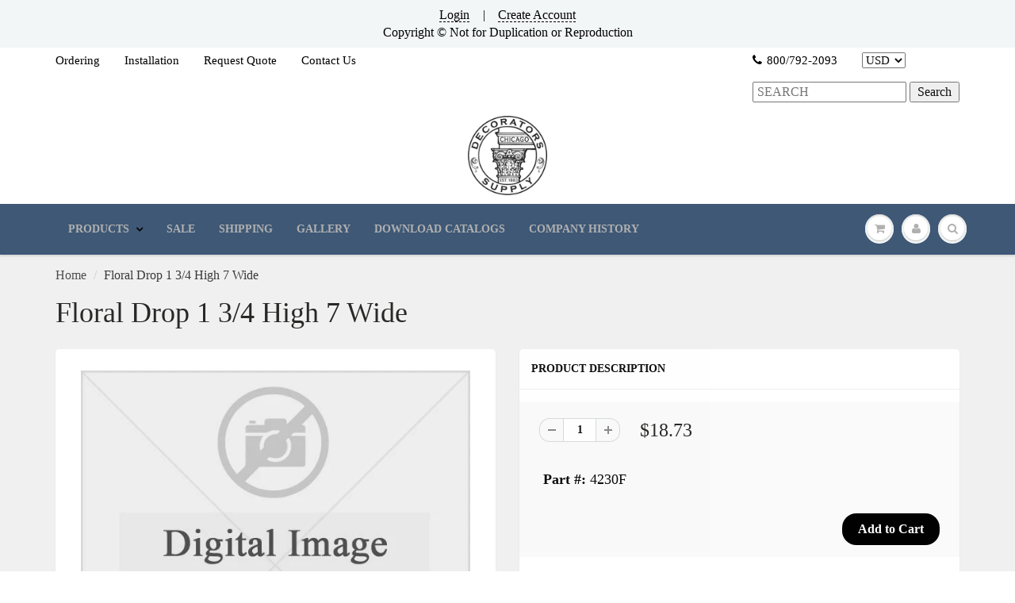

--- FILE ---
content_type: text/html; charset=utf-8
request_url: https://decoratorssupply.com/products/architectural-products-decorators-supply-6289
body_size: 30874
content:
            <!doctype html>
<html lang="en" class="noIE">
  

<head>
  <script>
    
    window.wh_metafields = {};
    window.wh_discount_value = 1;
    window.settings = {"promo_bar_bg_color":"#f3f6f7","promo_bar_text_color":"#000000","header_bg_color":"rgba(0,0,0,0)","header_logo_color":"#282727","header_text_color":"#000000","header_top_link_color":"#000000","header_border_color":"#ffffff","nav_bg_color":"#3e5876","nav_bg_color_mobile":"#ffffff","nav_text_color":"#b0b0b0","nav_parent_hover":"#000000","primary_color":"#000000","secondary_color":"#202020","heading_text_color":"#0f0f0f","body_text_color":"#0d0d0d","link_hover_color":"#b0b0b0","button_text_color":"#ffffff","regular_price_color":"#282827","compare_price_color":"#f51d1d","body_background_color":"#f0f0f0","show_bg_image":false,"bg_repeat":"no-repeat","bg_fixed":false,"bg_stretched":false,"content_heading_color":"#282827","content_text_color":"#393939","content_link_color":"#4e4e4e","ctab_bg_color":"#ffffff","ctab_heading_color":"#282727","ctab_link_color":"#3e5876","ctab_border_color":"rgba(0,0,0,0)","footer_bg_color":"rgba(0,0,0,0)","footer_heading_color":"#000000","footer_text_color":"#282727","footer_link_color":"#5a5a5a","footer_border_color":"#000000","footer_social_color":"#000000","sd_heading_color":"#000000","sd_line_color":"#f4f4f4","sd_sub_heading_color":"#ffffff","sd_text_color":"#ffffff","home_video_hd_color":"#000000","home_video_description_color":"#ffffff","home_video_play_icon_color":"#dc2d2d","home_video_bg_color":"rgba(0,0,0,0)","home_cta_hd_color":"#ffffff","home_cta_txt_color":"#ffffff","home_cta_bg_color":"#8a756b","show_animation":true,"base_font":"Garamond, Baskerville, Caslon, serif","body_text_size":"16px","header_font":"Garamond, Baskerville, Caslon, serif","head_promobar":"12px","head_font_size":"15px","nav_text_weight":"600","nav_text_transform":"uppercase","nav_text_size":"14px","nav_header_size":"18px","nav_link_size":"14px","slider_heading_size":"36px","slider_sub_heading_size":"18px","slider_content_size":"18px","video_heading_size":"26px","video_description_size":"16px","home_cta_heading_size":"36px","home_cta_content_size":"22px","header_size_1":"22px","header_size_2":"20px","header_size_3":"17px","cart_type":"modal","cart_notes":true,"show_currency_disclaimer":false,"cart_link_list":"","show_shipping_calculator":true,"shipping_calculator_default_country":"United States","twitter_link":"https:\/\/twitter.com\/Dec_Supply_Corp","facebook_link":"https:\/\/www.facebook.com\/decoratorssupply\/","pinterest_link":"https:\/\/www.pinterest.com\/decosupply\/boards\/","google_plus_link":"","instagram_link":"https:\/\/www.instagram.com\/decoratorssupply\/","tumblr_link":"","youtube_link":"https:\/\/www.youtube.com\/channel\/UCOvSeSy5AJIEi_B3XwbhCUg","vimeo_link":"","show_entry_popup":true,"popup_delay":"30000","popup_return":"7","entry_popup_heading":"Sign Up for Our E-Newsletter","entry_popup_text":"","entry_popup_newsletter":true,"entry_popup_social":true,"show_multiple_currencies":true,"currency_format":"money_format","supported_currencies":"EUR CAD GBP AUD","default_currency":"USD","checkout_header_image":null,"checkout_logo_image":null,"checkout_logo_position":"left","checkout_logo_size":"medium","checkout_body_background_image":null,"checkout_body_background_color":"#fff","checkout_input_background_color_mode":"white","checkout_sidebar_background_image":null,"checkout_sidebar_background_color":"#fafafa","checkout_heading_font":"Helvetica Neue","checkout_body_font":"Helvetica Neue","checkout_accent_color":"#1990c6","checkout_button_color":"#1990c6","checkout_error_color":"#ff6d6d","page_link_list":"","show_sidebar_page_collections":false,"show_page_sidebar_sale":false,"sidebar_page_sale_collection":"","sidebar_page_product_count":"4","navigation_type":"simple","sticky_menu":false,"footer_display_newsletter":true,"footer_display_social":true,"mailing_list_form_action":"","show_cart_sidebar":false,"show_sidebar_cart_links":false,"feature_collection_list":"","home_feature_collection_rows":"1","blackquote_content":"14px","footer_header_size":"20px","footer_content_size":"14px","slider_button_size":"14px","header_size_4":"16px","header_size_5":"15px","header_size_6":"14px","p_tag_content":"14px","mm_heading_color":"#282727","mm_heading_underlines":"#ecefef","mm_bg_color":"#ffffff","mm_link_color":"#37bbec","nav_hover_color":"#2a6496","sale_badge_color":"#fbcf00","soldout_badge_color":"#666666","footer_icon_color":"#37bbec","footer_footer_link_color":"#37bbec","use_home_cta":true,"use_page_content":false,"use_featured_products":true,"use_instagram_widget":"0","hf_bg_color":"#ffffff","hf_logo_color":"#282727","hf_heading_color":"#282727","hf_text_color":"#898989","hf_top_link_color":"#898989","hf_footer_link_color":"#37bbec","hf_border_color":"#ecefef","hf_social_color":"#d7dbdb","footer_button_size":"12px","fixed_search":true,"home_video_heading":"Video","home_single_product":"blue-bowl-with-handle","home_video":"\u003ciframe width=\"420\" height=\"315\" src=\"https:\/\/www.youtube.com\/embed\/9VUPq3SxOc\" frameborder=\"0\" allowfullscreen\u003e\u003c\/iframe\u003e","show_product_variant_postion":"bottom","base_size":"16px","header_size":"36px","link_1_text":"Test","link_1_link":"#","link_1_type":"mega4","link_1_col_1_heading":"Test","link_1_col_1":"","link_1_col_2_heading":"Test","link_1_col_2":"main-menu","link_1_col_3_heading":"Test","link_1_col_3":"main-menu","link_1_col_4_heading":"Test","link_1_col_4":"main-menu","link_2_text":"","link_2_link":"","link_2_type":"standard","link_2_col_1_heading":"","link_2_col_1":"","link_2_col_2_heading":"","link_2_col_2":"","link_2_col_3_heading":"","link_2_col_3":"","link_2_col_4_heading":"","link_2_col_4":"","link_3_text":"","link_3_link":"","link_3_type":"standard","link_3_col_1_heading":"","link_3_col_1":"","link_3_col_2_heading":"","link_3_col_2":"","link_3_col_3_heading":"","link_3_col_3":"","link_3_col_4_heading":"","link_3_col_4":"","link_4_text":"","link_4_link":"","link_4_type":"standard","link_4_col_1_heading":"","link_4_col_1":"","link_4_col_2_heading":"","link_4_col_2":"","link_4_col_3_heading":"","link_4_col_3":"","link_4_col_4_heading":"","link_4_col_4":"","link_5_text":"","link_5_link":"","link_5_type":"standard","link_5_col_1_heading":"","link_5_col_1":"","link_5_col_2_heading":"","link_5_col_2":"","link_5_col_3_heading":"","link_5_col_3":"","link_5_col_4_heading":"","link_5_col_4":"","link_6_text":"","link_6_link":"","link_6_type":"standard","link_6_col_1_heading":"","link_6_col_1":"","link_6_col_2_heading":"","link_6_col_2":"","link_6_col_3_heading":"","link_6_col_3":"","link_6_col_4_heading":"","link_6_col_4":"","fixed_header":false,"fixed_search_bar":true,"search_type":"bar","instagram_rows":"2","show_product_tabs":"0","show_sb_collections":true,"blog_count":"6","show_sb_blog":true,"ajax_add_to_cart":true,"ajax_add_to_cart_count":false,"promo_banner_1_overlay":false,"promo_banner_2_overlay":false,"show_promo_row_2":false,"promo_banner_3_overlay":false,"promo_banner_4_overlay":false,"promo_banner_5_overlay":false,"slideshow_1_alt":"Customizable Homepage Slideshow","slideshow_1_caption_active":true,"slideshow_2_alt":"This is the Second Slide","slideshow_2_caption_active":true,"slideshow_3_alt":"","slideshow_3_caption_active":false,"slideshow_4_alt":"","slideshow_4_caption_active":false,"slideshow_5_alt":"","slideshow_5_caption_active":false,"show_promo_row_1":false,"show_header_phone":true,"show_header_email":true,"footer_show_linklist_1":true,"footer_show_linklist_2":false,"footer_show_linklist_3":false,"show_credits":"1","show_page_sidebar":true,"show_sidebar_page_links":true,"search_results":"everything","customer_layout":"theme","use_promo_banners":true,"footer_instagram_number":"8","google_heading_font":"Lato","standard_heading_font":"Helvetica, Arial, sans-serif","google_body_font":"Lato","standard_body_font":"Helvetica, Arial, sans-serif","quick_view_enabled":true,"show_sidebar_tags":true,"heading_typeface_method":"google_heading_fonts","body_typeface_method":"google_body_fonts","show_blog_images":"false","show_sidebar_page_posts":"true","hf_link_color":"#898989","top_bar_bg_color":"#ffffff","top_bar_link_color":"#898989","footer_top_color":"#ffffff","footer_top_text_color":"#282727","footer_top_icons":"#37bbec","footer_top_border":"#efefef","footer_bottom_color":"#ffffff","footer_bottom_heading_text":"#282827","footer_bottom_text_color":"#898989","footer_bottom_icons":"#d7dbdb","rss_blog_title":"news","content_heading_text_color":"#282727","content_link_hover_color":"#2a6496","content_button_background_color":"#37bbec","content_button_hover_color":"#2a6496","content_button_text_color":"#ffffff","container_heading_color":"#282827","container_text_color":"#898989","container_link_color":"#37bbec","container_link_hover_color":"#2a6496","button_background_color":"#37bbec","button_background_hover":"#2a6496","secondary_button_background_color":"#fbcf00","secondary_button_background_hover":"#2a6496","sale_background_color":"#fbcf00","sale_text_color":"#ffffff","soldout_background_color":"#666666","soldout_text_color":"#ffffff","top_bar_text_color":"#898989","top_bar_hover_color":"#2a6496","top_bar_icon_color":"#37bbec","logo_color":"#282727","logo_hover_color":"#2a6496","nav_dd_text_color":"#37bbec","nav_dd_hover_color":"#2a6496","slideshow_text":"#282727","slideshow_line":"#fbcf00","footer_top_link_color":"#282727","footer_top_hover_color":"#37bbec","footer_bottom_link_color":"#37bbec","footer_bottom_hover_color":"#2a6496","use_custom_bg_image":"0","footer_color":"#f9f9f9","footer_social_link_color":"#ab9aa0","typeface_method":"google_fonts","google_font":"Lato","standard_font":"Helvetica, Arial, sans-serif","ad_banner_3_link":"\/collections\/all","ad_banner_4_link":"\/collections\/all","ad_banner_5_link":"\/collections\/all","featured_products_title":"Featured collection","use_blog_entries":"true","home_blog_title":"From the Blog","blog_title":"news","home_number_of_entries":"3","home_entry_format":"3-col","show_collection_slider":"true","collection_featured_image":"true","show_grid_vendor":"true","sidebar_collections_title":"Collections","sidebar_vendors_title":"Brands","sidebar_tags_title":"Tags","sidebar_collection_sale_title":"On Sale","include_filter_no_3":"false","filter_no_3_label":"","filter_no_3_linklist":"","product_tab_1_content":"","product_tab_2_content":"","product_tab_3_content":"","product_tab_4_content":"","related_products_title":"We Also Recommend","sidebar_recent_posts_title":"Recent Posts","sidebar_blog_tags_title":"Categories","show_blog_sidebar_sale":"true","sidebar_blog_sale_title":"On Sale","sidebar_blog_sale_collection":"frontpage","sidebar_blog_product_count":"4","page_links_title":"Links","sidebar_page_collections_title":"Collections","sidebar_page_posts_title":"Recent Posts","sidebar_page_sale_title":"On Sale","product_description_layout":"product_tabs","show_cart_links":"true","sidebar_sale_title":"On Sale","sidebar_product_count":"4","show_sidebar_sale":"true","newsletter_heading":"Stay in Touch","newsletter_text":"Sign up for our newsletter and be the first to know about coupons and special promotions.","featured_collections_title":"Featured Collections","parallax_image_text":"30% Off Summer Collection","parallax_button_text":"Shop Now","parallax_link":"\/collections\/summer","use_featured_collections":"true","use_parallax_banner":"true","ad_banner_1_link":"\/collections\/all","ad_banner_2_link":"\/collections\/all","ad_banner_3_heading":"","ad_banner_3_subtext":"","ad_banner_1_heading":"Five Fun Family Breakfast Ideas","ad_banner_1_subtext":"Breakfast can be rushed an impersonal.  Try these ideas to make morning family time more fun and rewarding.","ad_banner_2_heading":"Baking Cakes at Home","ad_banner_2_subtext":"Follow our easy guide to baking great cakes with our products.","use_ad_banners":"true","ad_banner_1_small_text":"Extreme","ad_banner_1_large_text":"Beauty","ad_banner_2_small_text":"Save Big On","ad_banner_2_large_text":"Summer","ad_banner_3_small_text":"Maternity","ad_banner_3_large_text":"Shopping","slideshow_1_pattern":"false","slideshow_2_pattern":"false","slideshow_3_pattern":"false","slideshow_4_pattern":"false","slideshow_5_pattern":"false","slideshow_6_pattern":"false","slideshow_7_pattern":"false","site_layout":"wide","heading_font_weight":"400","heading_font_style":"none","logo_max_width":"450px","show_cart_hover":"false","show_top_bar":"false","show_top_bar_links":"false","show_top_bar_social":"false","footer_newsletter_title":"Stay in Touch","footer_contact_title":"Contact Us","footer_contact_text":"","footer_display_contact":"true","muted_color":"#cfbca3","alternate_color":"#b6965c","contrasting_color":"#742a24","search_layout":"grid","ajax_cart_method":"modal","ajax_cart":"true","product_tabs":"true","product_quantity":"true","blog_grid_layout":"3-col","number_of_entries":"3","entry_format":"3-col","home_featured_title":"Featured collection","footer_social_title":"Follow Us","fancy_link":"http:\/\/fancy.com\/search?q=shopify","accent_color":"#ffea00","sidebar_sale_collection":"frontpage","heading_google_font":"Lato","heading_standard_font":"Helvetica, Arial, sans-serif"};

    
      
       
 window.settings['cart_type'] = 'modal';
 
 window.settings['show_cart_sidebar'] = 'false';
 
 window.settings['ajax_add_to_cart'] = 'true';
 
 window.settings['ajax_cart_method'] = 'modal';
 
 window.settings['ajax_cart'] = 'true';

    
  </script>
  <style type="text/css">
    
    .wh-hidden{display: none;}.wh-cart-total, .wh-discount-info, .wh-extra-note {color: #000000;background-color: #FFFF4D;padding: 0px;} .wh-cart-total {font-weight: bold;display: inline-block;  margin-top: 5px;font-size: 22px;} .additional-notes{text-align:right;background-color: #FFFF4D;} .booster-messages{display:block;}
    #booster-discount-item{font-size:70%;padding-top: 5px;padding-bottom: 5px;} #booster-summary-item{font-size:70%;padding-top: 5px;padding-bottom: 5px;} input#booster-discount-code{max-width:200px;display:inline-block;} button#apply-booster-discount{display:inline-block;max-width:200px;}
  </style>
      

      
  

    <!-- Basic page needs ================================================== -->
    <meta charset="utf-8">
    <meta name="viewport" content="width=device-width, initial-scale=1, maximum-scale=1">

    <!-- Title and description ================================================== -->
    
 <!-- SEO Manager 6.2.0 -->
<meta name='seomanager' content='6.2' />
<title>Choose from 13,000 Appliques and Onlays including Cartouche Scrolls</title>
<meta name='description' content='Floral Drop 1 3/4 High 7 Wide' /> 
<meta name="robots" content="index"> 
<meta name="robots" content="follow">
<meta name="google-site-verification" content="O5V35G39x8wC_MelHWOgqqjpvSL6yqNx6zihSkf5sHU" />

<script type="application/ld+json">
 {
 "@context": "https://schema.org",
 "@id": "https:\/\/decoratorssupply.com\/products\/architectural-products-decorators-supply-6289",
 "@type": "Product","sku": "4230F","mpn": "4230F","brand": {
 "@type": "Brand",
 "name": "Decorators Supply"
 },
 "description": "* If your plans specify this Part #, please note, that this product can still be ordered online.\n\n",
 "url": "https:\/\/decoratorssupply.com\/products\/architectural-products-decorators-supply-6289",
 "name": "Floral Drop   1  3\/4 High    7 Wide","image": "https://decoratorssupply.com/cdn/shop/products/DSC-Digital-Image-Not-Available_bbe4b1f2-18cd-47c9-ae48-8190dab17698.jpg?v=1515451016","offers": [{
 "@type": "Offer","availability": "https://schema.org/InStock",
 "priceCurrency": "USD",
 "price": "18.73",
 "priceValidUntil": "2027-01-28",
 "itemCondition": "https://schema.org/NewCondition",
 "url": "https:\/\/decoratorssupply.com\/products\/architectural-products-decorators-supply-6289\/products\/architectural-products-decorators-supply-6289?variant=77421576207",
 "image": "https://decoratorssupply.com/cdn/shop/products/DSC-Digital-Image-Not-Available_bbe4b1f2-18cd-47c9-ae48-8190dab17698.jpg?v=1515451016",
 "mpn": "4230F","sku": "4230F",
"seller": {
 "@type": "Organization",
 "name": "Decorators Supply"
 }
 }]}
 </script>
<!-- end: SEO Manager 6.2.0 -->

    <!-- Helpers ================================================== -->
    
  <meta property="og:type" content="product">
  <meta property="og:title" content="Floral Drop   1  3/4 High    7 Wide">
  
  <meta property="og:image" content="http://decoratorssupply.com/cdn/shop/products/DSC-Digital-Image-Not-Available_bbe4b1f2-18cd-47c9-ae48-8190dab17698_800x.jpg?v=1515451016">
  <meta property="og:image:secure_url" content="https://decoratorssupply.com/cdn/shop/products/DSC-Digital-Image-Not-Available_bbe4b1f2-18cd-47c9-ae48-8190dab17698_800x.jpg?v=1515451016">
  
  <meta property="og:price:amount" content="18.73">
  <meta property="og:price:currency" content="USD">


  <meta property="og:description" content="Floral Drop 1 3/4 High 7 Wide">

  <meta property="og:url" content="https://decoratorssupply.com/products/architectural-products-decorators-supply-6289">
  <meta property="og:site_name" content="Decorators Supply">



  <meta name="twitter:site" content="@Dec_Supply_Corp">

<meta name="twitter:card" content="summary">

  <meta name="twitter:title" content="Floral Drop   1  3/4 High    7 Wide">
  <meta name="twitter:description" content="* If your plans specify this Part #, please note, that this product can still be ordered online.

">
  <meta name="twitter:image" content="https://decoratorssupply.com/cdn/shop/products/DSC-Digital-Image-Not-Available_bbe4b1f2-18cd-47c9-ae48-8190dab17698_800x.jpg?v=1515451016">
  <meta name="twitter:image:width" content="240">
  <meta name="twitter:image:height" content="240">

    <link rel="canonical" href="https://decoratorssupply.com/products/architectural-products-decorators-supply-6289">
    <meta name="viewport" content="width=device-width,initial-scale=1">
    <meta name="theme-color" content="#000000">

    
    <link rel="shortcut icon" href="//decoratorssupply.com/cdn/shop/t/10/assets/favicon.png?v=162006081640372534551521547285" type="image/png" />
    
    <link href="//decoratorssupply.com/cdn/shop/t/10/assets/apps.css?v=116133295944123362841521547294" rel="stylesheet" type="text/css" media="all" />
    <link href="//decoratorssupply.com/cdn/shop/t/10/assets/style.css?v=94986216858935663671550368750" rel="stylesheet" type="text/css" media="all" />
    <link href="//decoratorssupply.com/cdn/shop/t/10/assets/flexslider.css?v=12159652856041568561550368750" rel="stylesheet" type="text/css" media="all" />
    <link href="//decoratorssupply.com/cdn/shop/t/10/assets/flexslider-product.css?v=94522119389233164351550368750" rel="stylesheet" type="text/css" media="all" />
    
    

    <!-- Header hook for plugins ================================================== -->
    
  
  <script>window.performance && window.performance.mark && window.performance.mark('shopify.content_for_header.start');</script><meta id="shopify-digital-wallet" name="shopify-digital-wallet" content="/19743465/digital_wallets/dialog">
<meta name="shopify-checkout-api-token" content="406169937e0cabb22759bf3920f0b609">
<meta id="in-context-paypal-metadata" data-shop-id="19743465" data-venmo-supported="false" data-environment="production" data-locale="en_US" data-paypal-v4="true" data-currency="USD">
<link rel="alternate" type="application/json+oembed" href="https://decoratorssupply.com/products/architectural-products-decorators-supply-6289.oembed">
<script async="async" src="/checkouts/internal/preloads.js?locale=en-US"></script>
<link rel="preconnect" href="https://shop.app" crossorigin="anonymous">
<script async="async" src="https://shop.app/checkouts/internal/preloads.js?locale=en-US&shop_id=19743465" crossorigin="anonymous"></script>
<script id="apple-pay-shop-capabilities" type="application/json">{"shopId":19743465,"countryCode":"US","currencyCode":"USD","merchantCapabilities":["supports3DS"],"merchantId":"gid:\/\/shopify\/Shop\/19743465","merchantName":"Decorators Supply","requiredBillingContactFields":["postalAddress","email","phone"],"requiredShippingContactFields":["postalAddress","email","phone"],"shippingType":"shipping","supportedNetworks":["visa","masterCard","amex","discover","elo","jcb"],"total":{"type":"pending","label":"Decorators Supply","amount":"1.00"},"shopifyPaymentsEnabled":true,"supportsSubscriptions":true}</script>
<script id="shopify-features" type="application/json">{"accessToken":"406169937e0cabb22759bf3920f0b609","betas":["rich-media-storefront-analytics"],"domain":"decoratorssupply.com","predictiveSearch":true,"shopId":19743465,"locale":"en"}</script>
<script>var Shopify = Shopify || {};
Shopify.shop = "decorators-supply.myshopify.com";
Shopify.locale = "en";
Shopify.currency = {"active":"USD","rate":"1.0"};
Shopify.country = "US";
Shopify.theme = {"name":"ShowTime 5.06 - HC - 31 Jan '18 -- WH","id":650215439,"schema_name":"ShowTime","schema_version":"5.0.6","theme_store_id":687,"role":"main"};
Shopify.theme.handle = "null";
Shopify.theme.style = {"id":null,"handle":null};
Shopify.cdnHost = "decoratorssupply.com/cdn";
Shopify.routes = Shopify.routes || {};
Shopify.routes.root = "/";</script>
<script type="module">!function(o){(o.Shopify=o.Shopify||{}).modules=!0}(window);</script>
<script>!function(o){function n(){var o=[];function n(){o.push(Array.prototype.slice.apply(arguments))}return n.q=o,n}var t=o.Shopify=o.Shopify||{};t.loadFeatures=n(),t.autoloadFeatures=n()}(window);</script>
<script>
  window.ShopifyPay = window.ShopifyPay || {};
  window.ShopifyPay.apiHost = "shop.app\/pay";
  window.ShopifyPay.redirectState = null;
</script>
<script id="shop-js-analytics" type="application/json">{"pageType":"product"}</script>
<script defer="defer" async type="module" src="//decoratorssupply.com/cdn/shopifycloud/shop-js/modules/v2/client.init-shop-cart-sync_WVOgQShq.en.esm.js"></script>
<script defer="defer" async type="module" src="//decoratorssupply.com/cdn/shopifycloud/shop-js/modules/v2/chunk.common_C_13GLB1.esm.js"></script>
<script defer="defer" async type="module" src="//decoratorssupply.com/cdn/shopifycloud/shop-js/modules/v2/chunk.modal_CLfMGd0m.esm.js"></script>
<script type="module">
  await import("//decoratorssupply.com/cdn/shopifycloud/shop-js/modules/v2/client.init-shop-cart-sync_WVOgQShq.en.esm.js");
await import("//decoratorssupply.com/cdn/shopifycloud/shop-js/modules/v2/chunk.common_C_13GLB1.esm.js");
await import("//decoratorssupply.com/cdn/shopifycloud/shop-js/modules/v2/chunk.modal_CLfMGd0m.esm.js");

  window.Shopify.SignInWithShop?.initShopCartSync?.({"fedCMEnabled":true,"windoidEnabled":true});

</script>
<script>
  window.Shopify = window.Shopify || {};
  if (!window.Shopify.featureAssets) window.Shopify.featureAssets = {};
  window.Shopify.featureAssets['shop-js'] = {"shop-cart-sync":["modules/v2/client.shop-cart-sync_DuR37GeY.en.esm.js","modules/v2/chunk.common_C_13GLB1.esm.js","modules/v2/chunk.modal_CLfMGd0m.esm.js"],"init-fed-cm":["modules/v2/client.init-fed-cm_BucUoe6W.en.esm.js","modules/v2/chunk.common_C_13GLB1.esm.js","modules/v2/chunk.modal_CLfMGd0m.esm.js"],"shop-toast-manager":["modules/v2/client.shop-toast-manager_B0JfrpKj.en.esm.js","modules/v2/chunk.common_C_13GLB1.esm.js","modules/v2/chunk.modal_CLfMGd0m.esm.js"],"init-shop-cart-sync":["modules/v2/client.init-shop-cart-sync_WVOgQShq.en.esm.js","modules/v2/chunk.common_C_13GLB1.esm.js","modules/v2/chunk.modal_CLfMGd0m.esm.js"],"shop-button":["modules/v2/client.shop-button_B_U3bv27.en.esm.js","modules/v2/chunk.common_C_13GLB1.esm.js","modules/v2/chunk.modal_CLfMGd0m.esm.js"],"init-windoid":["modules/v2/client.init-windoid_DuP9q_di.en.esm.js","modules/v2/chunk.common_C_13GLB1.esm.js","modules/v2/chunk.modal_CLfMGd0m.esm.js"],"shop-cash-offers":["modules/v2/client.shop-cash-offers_BmULhtno.en.esm.js","modules/v2/chunk.common_C_13GLB1.esm.js","modules/v2/chunk.modal_CLfMGd0m.esm.js"],"pay-button":["modules/v2/client.pay-button_CrPSEbOK.en.esm.js","modules/v2/chunk.common_C_13GLB1.esm.js","modules/v2/chunk.modal_CLfMGd0m.esm.js"],"init-customer-accounts":["modules/v2/client.init-customer-accounts_jNk9cPYQ.en.esm.js","modules/v2/client.shop-login-button_DJ5ldayH.en.esm.js","modules/v2/chunk.common_C_13GLB1.esm.js","modules/v2/chunk.modal_CLfMGd0m.esm.js"],"avatar":["modules/v2/client.avatar_BTnouDA3.en.esm.js"],"checkout-modal":["modules/v2/client.checkout-modal_pBPyh9w8.en.esm.js","modules/v2/chunk.common_C_13GLB1.esm.js","modules/v2/chunk.modal_CLfMGd0m.esm.js"],"init-shop-for-new-customer-accounts":["modules/v2/client.init-shop-for-new-customer-accounts_BUoCy7a5.en.esm.js","modules/v2/client.shop-login-button_DJ5ldayH.en.esm.js","modules/v2/chunk.common_C_13GLB1.esm.js","modules/v2/chunk.modal_CLfMGd0m.esm.js"],"init-customer-accounts-sign-up":["modules/v2/client.init-customer-accounts-sign-up_CnczCz9H.en.esm.js","modules/v2/client.shop-login-button_DJ5ldayH.en.esm.js","modules/v2/chunk.common_C_13GLB1.esm.js","modules/v2/chunk.modal_CLfMGd0m.esm.js"],"init-shop-email-lookup-coordinator":["modules/v2/client.init-shop-email-lookup-coordinator_CzjY5t9o.en.esm.js","modules/v2/chunk.common_C_13GLB1.esm.js","modules/v2/chunk.modal_CLfMGd0m.esm.js"],"shop-follow-button":["modules/v2/client.shop-follow-button_CsYC63q7.en.esm.js","modules/v2/chunk.common_C_13GLB1.esm.js","modules/v2/chunk.modal_CLfMGd0m.esm.js"],"shop-login-button":["modules/v2/client.shop-login-button_DJ5ldayH.en.esm.js","modules/v2/chunk.common_C_13GLB1.esm.js","modules/v2/chunk.modal_CLfMGd0m.esm.js"],"shop-login":["modules/v2/client.shop-login_B9ccPdmx.en.esm.js","modules/v2/chunk.common_C_13GLB1.esm.js","modules/v2/chunk.modal_CLfMGd0m.esm.js"],"lead-capture":["modules/v2/client.lead-capture_D0K_KgYb.en.esm.js","modules/v2/chunk.common_C_13GLB1.esm.js","modules/v2/chunk.modal_CLfMGd0m.esm.js"],"payment-terms":["modules/v2/client.payment-terms_BWmiNN46.en.esm.js","modules/v2/chunk.common_C_13GLB1.esm.js","modules/v2/chunk.modal_CLfMGd0m.esm.js"]};
</script>
<script>(function() {
  var isLoaded = false;
  function asyncLoad() {
    if (isLoaded) return;
    isLoaded = true;
    var urls = ["\/\/searchserverapi1.com\/widgets\/shopify\/init.js?a=0P5E6S3F2I\u0026shop=decorators-supply.myshopify.com"];
    for (var i = 0; i < urls.length; i++) {
      var s = document.createElement('script');
      s.type = 'text/javascript';
      s.async = true;
      s.src = urls[i];
      var x = document.getElementsByTagName('script')[0];
      x.parentNode.insertBefore(s, x);
    }
  };
  if(window.attachEvent) {
    window.attachEvent('onload', asyncLoad);
  } else {
    window.addEventListener('load', asyncLoad, false);
  }
})();</script>
<script id="__st">var __st={"a":19743465,"offset":-21600,"reqid":"cfbd85af-e951-4f5b-b627-0a33cee800bb-1769661283","pageurl":"decoratorssupply.com\/products\/architectural-products-decorators-supply-6289","u":"0fc8789fcc8c","p":"product","rtyp":"product","rid":13994000399};</script>
<script>window.ShopifyPaypalV4VisibilityTracking = true;</script>
<script id="captcha-bootstrap">!function(){'use strict';const t='contact',e='account',n='new_comment',o=[[t,t],['blogs',n],['comments',n],[t,'customer']],c=[[e,'customer_login'],[e,'guest_login'],[e,'recover_customer_password'],[e,'create_customer']],r=t=>t.map((([t,e])=>`form[action*='/${t}']:not([data-nocaptcha='true']) input[name='form_type'][value='${e}']`)).join(','),a=t=>()=>t?[...document.querySelectorAll(t)].map((t=>t.form)):[];function s(){const t=[...o],e=r(t);return a(e)}const i='password',u='form_key',d=['recaptcha-v3-token','g-recaptcha-response','h-captcha-response',i],f=()=>{try{return window.sessionStorage}catch{return}},m='__shopify_v',_=t=>t.elements[u];function p(t,e,n=!1){try{const o=window.sessionStorage,c=JSON.parse(o.getItem(e)),{data:r}=function(t){const{data:e,action:n}=t;return t[m]||n?{data:e,action:n}:{data:t,action:n}}(c);for(const[e,n]of Object.entries(r))t.elements[e]&&(t.elements[e].value=n);n&&o.removeItem(e)}catch(o){console.error('form repopulation failed',{error:o})}}const l='form_type',E='cptcha';function T(t){t.dataset[E]=!0}const w=window,h=w.document,L='Shopify',v='ce_forms',y='captcha';let A=!1;((t,e)=>{const n=(g='f06e6c50-85a8-45c8-87d0-21a2b65856fe',I='https://cdn.shopify.com/shopifycloud/storefront-forms-hcaptcha/ce_storefront_forms_captcha_hcaptcha.v1.5.2.iife.js',D={infoText:'Protected by hCaptcha',privacyText:'Privacy',termsText:'Terms'},(t,e,n)=>{const o=w[L][v],c=o.bindForm;if(c)return c(t,g,e,D).then(n);var r;o.q.push([[t,g,e,D],n]),r=I,A||(h.body.append(Object.assign(h.createElement('script'),{id:'captcha-provider',async:!0,src:r})),A=!0)});var g,I,D;w[L]=w[L]||{},w[L][v]=w[L][v]||{},w[L][v].q=[],w[L][y]=w[L][y]||{},w[L][y].protect=function(t,e){n(t,void 0,e),T(t)},Object.freeze(w[L][y]),function(t,e,n,w,h,L){const[v,y,A,g]=function(t,e,n){const i=e?o:[],u=t?c:[],d=[...i,...u],f=r(d),m=r(i),_=r(d.filter((([t,e])=>n.includes(e))));return[a(f),a(m),a(_),s()]}(w,h,L),I=t=>{const e=t.target;return e instanceof HTMLFormElement?e:e&&e.form},D=t=>v().includes(t);t.addEventListener('submit',(t=>{const e=I(t);if(!e)return;const n=D(e)&&!e.dataset.hcaptchaBound&&!e.dataset.recaptchaBound,o=_(e),c=g().includes(e)&&(!o||!o.value);(n||c)&&t.preventDefault(),c&&!n&&(function(t){try{if(!f())return;!function(t){const e=f();if(!e)return;const n=_(t);if(!n)return;const o=n.value;o&&e.removeItem(o)}(t);const e=Array.from(Array(32),(()=>Math.random().toString(36)[2])).join('');!function(t,e){_(t)||t.append(Object.assign(document.createElement('input'),{type:'hidden',name:u})),t.elements[u].value=e}(t,e),function(t,e){const n=f();if(!n)return;const o=[...t.querySelectorAll(`input[type='${i}']`)].map((({name:t})=>t)),c=[...d,...o],r={};for(const[a,s]of new FormData(t).entries())c.includes(a)||(r[a]=s);n.setItem(e,JSON.stringify({[m]:1,action:t.action,data:r}))}(t,e)}catch(e){console.error('failed to persist form',e)}}(e),e.submit())}));const S=(t,e)=>{t&&!t.dataset[E]&&(n(t,e.some((e=>e===t))),T(t))};for(const o of['focusin','change'])t.addEventListener(o,(t=>{const e=I(t);D(e)&&S(e,y())}));const B=e.get('form_key'),M=e.get(l),P=B&&M;t.addEventListener('DOMContentLoaded',(()=>{const t=y();if(P)for(const e of t)e.elements[l].value===M&&p(e,B);[...new Set([...A(),...v().filter((t=>'true'===t.dataset.shopifyCaptcha))])].forEach((e=>S(e,t)))}))}(h,new URLSearchParams(w.location.search),n,t,e,['guest_login'])})(!0,!0)}();</script>
<script integrity="sha256-4kQ18oKyAcykRKYeNunJcIwy7WH5gtpwJnB7kiuLZ1E=" data-source-attribution="shopify.loadfeatures" defer="defer" src="//decoratorssupply.com/cdn/shopifycloud/storefront/assets/storefront/load_feature-a0a9edcb.js" crossorigin="anonymous"></script>
<script crossorigin="anonymous" defer="defer" src="//decoratorssupply.com/cdn/shopifycloud/storefront/assets/shopify_pay/storefront-65b4c6d7.js?v=20250812"></script>
<script data-source-attribution="shopify.dynamic_checkout.dynamic.init">var Shopify=Shopify||{};Shopify.PaymentButton=Shopify.PaymentButton||{isStorefrontPortableWallets:!0,init:function(){window.Shopify.PaymentButton.init=function(){};var t=document.createElement("script");t.src="https://decoratorssupply.com/cdn/shopifycloud/portable-wallets/latest/portable-wallets.en.js",t.type="module",document.head.appendChild(t)}};
</script>
<script data-source-attribution="shopify.dynamic_checkout.buyer_consent">
  function portableWalletsHideBuyerConsent(e){var t=document.getElementById("shopify-buyer-consent"),n=document.getElementById("shopify-subscription-policy-button");t&&n&&(t.classList.add("hidden"),t.setAttribute("aria-hidden","true"),n.removeEventListener("click",e))}function portableWalletsShowBuyerConsent(e){var t=document.getElementById("shopify-buyer-consent"),n=document.getElementById("shopify-subscription-policy-button");t&&n&&(t.classList.remove("hidden"),t.removeAttribute("aria-hidden"),n.addEventListener("click",e))}window.Shopify?.PaymentButton&&(window.Shopify.PaymentButton.hideBuyerConsent=portableWalletsHideBuyerConsent,window.Shopify.PaymentButton.showBuyerConsent=portableWalletsShowBuyerConsent);
</script>
<script data-source-attribution="shopify.dynamic_checkout.cart.bootstrap">document.addEventListener("DOMContentLoaded",(function(){function t(){return document.querySelector("shopify-accelerated-checkout-cart, shopify-accelerated-checkout")}if(t())Shopify.PaymentButton.init();else{new MutationObserver((function(e,n){t()&&(Shopify.PaymentButton.init(),n.disconnect())})).observe(document.body,{childList:!0,subtree:!0})}}));
</script>
<link id="shopify-accelerated-checkout-styles" rel="stylesheet" media="screen" href="https://decoratorssupply.com/cdn/shopifycloud/portable-wallets/latest/accelerated-checkout-backwards-compat.css" crossorigin="anonymous">
<style id="shopify-accelerated-checkout-cart">
        #shopify-buyer-consent {
  margin-top: 1em;
  display: inline-block;
  width: 100%;
}

#shopify-buyer-consent.hidden {
  display: none;
}

#shopify-subscription-policy-button {
  background: none;
  border: none;
  padding: 0;
  text-decoration: underline;
  font-size: inherit;
  cursor: pointer;
}

#shopify-subscription-policy-button::before {
  box-shadow: none;
}

      </style>

<script>window.performance && window.performance.mark && window.performance.mark('shopify.content_for_header.end');</script>
<script>var BOLD = BOLD || {};
    BOLD.products = BOLD.products || {};
    BOLD.variant_lookup = BOLD.variant_lookup || {};BOLD.variant_lookup[77421576207] ="architectural-products-decorators-supply-6289";BOLD.products["architectural-products-decorators-supply-6289"] ={"id":13994000399,"title":"Floral Drop   1  3\/4 High    7 Wide","handle":"architectural-products-decorators-supply-6289","description":"\u003cp style=\"text-align: center;\"\u003e\u003cstrong\u003e*\u003c\/strong\u003e If your plans specify this Part #, please note, that this product can still be ordered online.\u003c\/p\u003e\n\u003chr\u003e\n\u003cp\u003e\u003cimg src=\"\/\/cdn.shopify.com\/s\/files\/1\/1974\/3465\/files\/secure-shopping-icon-dsc-1.png?v=1498157815\" alt=\"\" style=\"display: block; margin-left: auto; margin-right: auto;\"\u003e\u003c\/p\u003e","published_at":"2017-09-28T14:17:40","created_at":"2017-09-28T14:17:40","vendor":"Decorators Supply","type":"COMPO","tags":["CRAC"],"price":1873,"price_min":1873,"price_max":1873,"price_varies":false,"compare_at_price":null,"compare_at_price_min":0,"compare_at_price_max":0,"compare_at_price_varies":true,"all_variant_ids":[77421576207],"variants":[{"id":77421576207,"product_id":13994000399,"product_handle":"architectural-products-decorators-supply-6289","title":"Default Title","option1":"Default Title","option2":null,"option3":null,"sku":"4230F","requires_shipping":true,"taxable":true,"featured_image":null,"image_id":null,"available":true,"name":"Floral Drop   1  3\/4 High    7 Wide - Default Title","options":["Default Title"],"price":1873,"weight":0,"compare_at_price":null,"inventory_quantity":0,"inventory_management":null,"inventory_policy":"deny","inventory_in_cart":0,"inventory_remaining":0,"incoming":false,"next_incoming_date":null,"taxable":true,"barcode":null}],"available":true,"images":["\/\/decoratorssupply.com\/cdn\/shop\/products\/DSC-Digital-Image-Not-Available_bbe4b1f2-18cd-47c9-ae48-8190dab17698.jpg?v=1515451016"],"featured_image":"\/\/decoratorssupply.com\/cdn\/shop\/products\/DSC-Digital-Image-Not-Available_bbe4b1f2-18cd-47c9-ae48-8190dab17698.jpg?v=1515451016","options":["Title"],"url":"\/products\/architectural-products-decorators-supply-6289"}</script><!--[if lt IE 9]>
    <script src="//html5shiv.googlecode.com/svn/trunk/html5.js" type="text/javascript"></script>
    <![endif]-->

    

    <script src="//decoratorssupply.com/cdn/shop/t/10/assets/jquery.js?v=105778841822381192391521547288" type="text/javascript"></script>
    
    
    <!-- Theme Global App JS ================================================== -->
    <script>
      var app = app || {
        data:{
          template:"product",
          money_format: "${{amount}}"
        }
      }
    </script>
    
  
<link rel="stylesheet" type="text/css" href="//cdn-stamped-io.azureedge.net/files/widget.min.css">

<!-- BEGIN app block: shopify://apps/minmaxify-order-limits/blocks/app-embed-block/3acfba32-89f3-4377-ae20-cbb9abc48475 --><script type="text/javascript" src="https://limits.minmaxify.com/decorators-supply.myshopify.com?v=123_s&r=20241201094515"></script>

<!-- END app block --><link href="https://monorail-edge.shopifysvc.com" rel="dns-prefetch">
<script>(function(){if ("sendBeacon" in navigator && "performance" in window) {try {var session_token_from_headers = performance.getEntriesByType('navigation')[0].serverTiming.find(x => x.name == '_s').description;} catch {var session_token_from_headers = undefined;}var session_cookie_matches = document.cookie.match(/_shopify_s=([^;]*)/);var session_token_from_cookie = session_cookie_matches && session_cookie_matches.length === 2 ? session_cookie_matches[1] : "";var session_token = session_token_from_headers || session_token_from_cookie || "";function handle_abandonment_event(e) {var entries = performance.getEntries().filter(function(entry) {return /monorail-edge.shopifysvc.com/.test(entry.name);});if (!window.abandonment_tracked && entries.length === 0) {window.abandonment_tracked = true;var currentMs = Date.now();var navigation_start = performance.timing.navigationStart;var payload = {shop_id: 19743465,url: window.location.href,navigation_start,duration: currentMs - navigation_start,session_token,page_type: "product"};window.navigator.sendBeacon("https://monorail-edge.shopifysvc.com/v1/produce", JSON.stringify({schema_id: "online_store_buyer_site_abandonment/1.1",payload: payload,metadata: {event_created_at_ms: currentMs,event_sent_at_ms: currentMs}}));}}window.addEventListener('pagehide', handle_abandonment_event);}}());</script>
<script id="web-pixels-manager-setup">(function e(e,d,r,n,o){if(void 0===o&&(o={}),!Boolean(null===(a=null===(i=window.Shopify)||void 0===i?void 0:i.analytics)||void 0===a?void 0:a.replayQueue)){var i,a;window.Shopify=window.Shopify||{};var t=window.Shopify;t.analytics=t.analytics||{};var s=t.analytics;s.replayQueue=[],s.publish=function(e,d,r){return s.replayQueue.push([e,d,r]),!0};try{self.performance.mark("wpm:start")}catch(e){}var l=function(){var e={modern:/Edge?\/(1{2}[4-9]|1[2-9]\d|[2-9]\d{2}|\d{4,})\.\d+(\.\d+|)|Firefox\/(1{2}[4-9]|1[2-9]\d|[2-9]\d{2}|\d{4,})\.\d+(\.\d+|)|Chrom(ium|e)\/(9{2}|\d{3,})\.\d+(\.\d+|)|(Maci|X1{2}).+ Version\/(15\.\d+|(1[6-9]|[2-9]\d|\d{3,})\.\d+)([,.]\d+|)( \(\w+\)|)( Mobile\/\w+|) Safari\/|Chrome.+OPR\/(9{2}|\d{3,})\.\d+\.\d+|(CPU[ +]OS|iPhone[ +]OS|CPU[ +]iPhone|CPU IPhone OS|CPU iPad OS)[ +]+(15[._]\d+|(1[6-9]|[2-9]\d|\d{3,})[._]\d+)([._]\d+|)|Android:?[ /-](13[3-9]|1[4-9]\d|[2-9]\d{2}|\d{4,})(\.\d+|)(\.\d+|)|Android.+Firefox\/(13[5-9]|1[4-9]\d|[2-9]\d{2}|\d{4,})\.\d+(\.\d+|)|Android.+Chrom(ium|e)\/(13[3-9]|1[4-9]\d|[2-9]\d{2}|\d{4,})\.\d+(\.\d+|)|SamsungBrowser\/([2-9]\d|\d{3,})\.\d+/,legacy:/Edge?\/(1[6-9]|[2-9]\d|\d{3,})\.\d+(\.\d+|)|Firefox\/(5[4-9]|[6-9]\d|\d{3,})\.\d+(\.\d+|)|Chrom(ium|e)\/(5[1-9]|[6-9]\d|\d{3,})\.\d+(\.\d+|)([\d.]+$|.*Safari\/(?![\d.]+ Edge\/[\d.]+$))|(Maci|X1{2}).+ Version\/(10\.\d+|(1[1-9]|[2-9]\d|\d{3,})\.\d+)([,.]\d+|)( \(\w+\)|)( Mobile\/\w+|) Safari\/|Chrome.+OPR\/(3[89]|[4-9]\d|\d{3,})\.\d+\.\d+|(CPU[ +]OS|iPhone[ +]OS|CPU[ +]iPhone|CPU IPhone OS|CPU iPad OS)[ +]+(10[._]\d+|(1[1-9]|[2-9]\d|\d{3,})[._]\d+)([._]\d+|)|Android:?[ /-](13[3-9]|1[4-9]\d|[2-9]\d{2}|\d{4,})(\.\d+|)(\.\d+|)|Mobile Safari.+OPR\/([89]\d|\d{3,})\.\d+\.\d+|Android.+Firefox\/(13[5-9]|1[4-9]\d|[2-9]\d{2}|\d{4,})\.\d+(\.\d+|)|Android.+Chrom(ium|e)\/(13[3-9]|1[4-9]\d|[2-9]\d{2}|\d{4,})\.\d+(\.\d+|)|Android.+(UC? ?Browser|UCWEB|U3)[ /]?(15\.([5-9]|\d{2,})|(1[6-9]|[2-9]\d|\d{3,})\.\d+)\.\d+|SamsungBrowser\/(5\.\d+|([6-9]|\d{2,})\.\d+)|Android.+MQ{2}Browser\/(14(\.(9|\d{2,})|)|(1[5-9]|[2-9]\d|\d{3,})(\.\d+|))(\.\d+|)|K[Aa][Ii]OS\/(3\.\d+|([4-9]|\d{2,})\.\d+)(\.\d+|)/},d=e.modern,r=e.legacy,n=navigator.userAgent;return n.match(d)?"modern":n.match(r)?"legacy":"unknown"}(),u="modern"===l?"modern":"legacy",c=(null!=n?n:{modern:"",legacy:""})[u],f=function(e){return[e.baseUrl,"/wpm","/b",e.hashVersion,"modern"===e.buildTarget?"m":"l",".js"].join("")}({baseUrl:d,hashVersion:r,buildTarget:u}),m=function(e){var d=e.version,r=e.bundleTarget,n=e.surface,o=e.pageUrl,i=e.monorailEndpoint;return{emit:function(e){var a=e.status,t=e.errorMsg,s=(new Date).getTime(),l=JSON.stringify({metadata:{event_sent_at_ms:s},events:[{schema_id:"web_pixels_manager_load/3.1",payload:{version:d,bundle_target:r,page_url:o,status:a,surface:n,error_msg:t},metadata:{event_created_at_ms:s}}]});if(!i)return console&&console.warn&&console.warn("[Web Pixels Manager] No Monorail endpoint provided, skipping logging."),!1;try{return self.navigator.sendBeacon.bind(self.navigator)(i,l)}catch(e){}var u=new XMLHttpRequest;try{return u.open("POST",i,!0),u.setRequestHeader("Content-Type","text/plain"),u.send(l),!0}catch(e){return console&&console.warn&&console.warn("[Web Pixels Manager] Got an unhandled error while logging to Monorail."),!1}}}}({version:r,bundleTarget:l,surface:e.surface,pageUrl:self.location.href,monorailEndpoint:e.monorailEndpoint});try{o.browserTarget=l,function(e){var d=e.src,r=e.async,n=void 0===r||r,o=e.onload,i=e.onerror,a=e.sri,t=e.scriptDataAttributes,s=void 0===t?{}:t,l=document.createElement("script"),u=document.querySelector("head"),c=document.querySelector("body");if(l.async=n,l.src=d,a&&(l.integrity=a,l.crossOrigin="anonymous"),s)for(var f in s)if(Object.prototype.hasOwnProperty.call(s,f))try{l.dataset[f]=s[f]}catch(e){}if(o&&l.addEventListener("load",o),i&&l.addEventListener("error",i),u)u.appendChild(l);else{if(!c)throw new Error("Did not find a head or body element to append the script");c.appendChild(l)}}({src:f,async:!0,onload:function(){if(!function(){var e,d;return Boolean(null===(d=null===(e=window.Shopify)||void 0===e?void 0:e.analytics)||void 0===d?void 0:d.initialized)}()){var d=window.webPixelsManager.init(e)||void 0;if(d){var r=window.Shopify.analytics;r.replayQueue.forEach((function(e){var r=e[0],n=e[1],o=e[2];d.publishCustomEvent(r,n,o)})),r.replayQueue=[],r.publish=d.publishCustomEvent,r.visitor=d.visitor,r.initialized=!0}}},onerror:function(){return m.emit({status:"failed",errorMsg:"".concat(f," has failed to load")})},sri:function(e){var d=/^sha384-[A-Za-z0-9+/=]+$/;return"string"==typeof e&&d.test(e)}(c)?c:"",scriptDataAttributes:o}),m.emit({status:"loading"})}catch(e){m.emit({status:"failed",errorMsg:(null==e?void 0:e.message)||"Unknown error"})}}})({shopId: 19743465,storefrontBaseUrl: "https://decoratorssupply.com",extensionsBaseUrl: "https://extensions.shopifycdn.com/cdn/shopifycloud/web-pixels-manager",monorailEndpoint: "https://monorail-edge.shopifysvc.com/unstable/produce_batch",surface: "storefront-renderer",enabledBetaFlags: ["2dca8a86"],webPixelsConfigList: [{"id":"1697317164","configuration":"{\"tagID\":\"2614726502319\"}","eventPayloadVersion":"v1","runtimeContext":"STRICT","scriptVersion":"18031546ee651571ed29edbe71a3550b","type":"APP","apiClientId":3009811,"privacyPurposes":["ANALYTICS","MARKETING","SALE_OF_DATA"],"dataSharingAdjustments":{"protectedCustomerApprovalScopes":["read_customer_address","read_customer_email","read_customer_name","read_customer_personal_data","read_customer_phone"]}},{"id":"129892652","eventPayloadVersion":"v1","runtimeContext":"LAX","scriptVersion":"1","type":"CUSTOM","privacyPurposes":["MARKETING"],"name":"Meta pixel (migrated)"},{"id":"143294764","eventPayloadVersion":"v1","runtimeContext":"LAX","scriptVersion":"1","type":"CUSTOM","privacyPurposes":["ANALYTICS"],"name":"Google Analytics tag (migrated)"},{"id":"shopify-app-pixel","configuration":"{}","eventPayloadVersion":"v1","runtimeContext":"STRICT","scriptVersion":"0450","apiClientId":"shopify-pixel","type":"APP","privacyPurposes":["ANALYTICS","MARKETING"]},{"id":"shopify-custom-pixel","eventPayloadVersion":"v1","runtimeContext":"LAX","scriptVersion":"0450","apiClientId":"shopify-pixel","type":"CUSTOM","privacyPurposes":["ANALYTICS","MARKETING"]}],isMerchantRequest: false,initData: {"shop":{"name":"Decorators Supply","paymentSettings":{"currencyCode":"USD"},"myshopifyDomain":"decorators-supply.myshopify.com","countryCode":"US","storefrontUrl":"https:\/\/decoratorssupply.com"},"customer":null,"cart":null,"checkout":null,"productVariants":[{"price":{"amount":18.73,"currencyCode":"USD"},"product":{"title":"Floral Drop   1  3\/4 High    7 Wide","vendor":"Decorators Supply","id":"13994000399","untranslatedTitle":"Floral Drop   1  3\/4 High    7 Wide","url":"\/products\/architectural-products-decorators-supply-6289","type":"COMPO"},"id":"77421576207","image":{"src":"\/\/decoratorssupply.com\/cdn\/shop\/products\/DSC-Digital-Image-Not-Available_bbe4b1f2-18cd-47c9-ae48-8190dab17698.jpg?v=1515451016"},"sku":"4230F","title":"Default Title","untranslatedTitle":"Default Title"}],"purchasingCompany":null},},"https://decoratorssupply.com/cdn","1d2a099fw23dfb22ep557258f5m7a2edbae",{"modern":"","legacy":""},{"shopId":"19743465","storefrontBaseUrl":"https:\/\/decoratorssupply.com","extensionBaseUrl":"https:\/\/extensions.shopifycdn.com\/cdn\/shopifycloud\/web-pixels-manager","surface":"storefront-renderer","enabledBetaFlags":"[\"2dca8a86\"]","isMerchantRequest":"false","hashVersion":"1d2a099fw23dfb22ep557258f5m7a2edbae","publish":"custom","events":"[[\"page_viewed\",{}],[\"product_viewed\",{\"productVariant\":{\"price\":{\"amount\":18.73,\"currencyCode\":\"USD\"},\"product\":{\"title\":\"Floral Drop   1  3\/4 High    7 Wide\",\"vendor\":\"Decorators Supply\",\"id\":\"13994000399\",\"untranslatedTitle\":\"Floral Drop   1  3\/4 High    7 Wide\",\"url\":\"\/products\/architectural-products-decorators-supply-6289\",\"type\":\"COMPO\"},\"id\":\"77421576207\",\"image\":{\"src\":\"\/\/decoratorssupply.com\/cdn\/shop\/products\/DSC-Digital-Image-Not-Available_bbe4b1f2-18cd-47c9-ae48-8190dab17698.jpg?v=1515451016\"},\"sku\":\"4230F\",\"title\":\"Default Title\",\"untranslatedTitle\":\"Default Title\"}}]]"});</script><script>
  window.ShopifyAnalytics = window.ShopifyAnalytics || {};
  window.ShopifyAnalytics.meta = window.ShopifyAnalytics.meta || {};
  window.ShopifyAnalytics.meta.currency = 'USD';
  var meta = {"product":{"id":13994000399,"gid":"gid:\/\/shopify\/Product\/13994000399","vendor":"Decorators Supply","type":"COMPO","handle":"architectural-products-decorators-supply-6289","variants":[{"id":77421576207,"price":1873,"name":"Floral Drop   1  3\/4 High    7 Wide","public_title":null,"sku":"4230F"}],"remote":false},"page":{"pageType":"product","resourceType":"product","resourceId":13994000399,"requestId":"cfbd85af-e951-4f5b-b627-0a33cee800bb-1769661283"}};
  for (var attr in meta) {
    window.ShopifyAnalytics.meta[attr] = meta[attr];
  }
</script>
<script class="analytics">
  (function () {
    var customDocumentWrite = function(content) {
      var jquery = null;

      if (window.jQuery) {
        jquery = window.jQuery;
      } else if (window.Checkout && window.Checkout.$) {
        jquery = window.Checkout.$;
      }

      if (jquery) {
        jquery('body').append(content);
      }
    };

    var hasLoggedConversion = function(token) {
      if (token) {
        return document.cookie.indexOf('loggedConversion=' + token) !== -1;
      }
      return false;
    }

    var setCookieIfConversion = function(token) {
      if (token) {
        var twoMonthsFromNow = new Date(Date.now());
        twoMonthsFromNow.setMonth(twoMonthsFromNow.getMonth() + 2);

        document.cookie = 'loggedConversion=' + token + '; expires=' + twoMonthsFromNow;
      }
    }

    var trekkie = window.ShopifyAnalytics.lib = window.trekkie = window.trekkie || [];
    if (trekkie.integrations) {
      return;
    }
    trekkie.methods = [
      'identify',
      'page',
      'ready',
      'track',
      'trackForm',
      'trackLink'
    ];
    trekkie.factory = function(method) {
      return function() {
        var args = Array.prototype.slice.call(arguments);
        args.unshift(method);
        trekkie.push(args);
        return trekkie;
      };
    };
    for (var i = 0; i < trekkie.methods.length; i++) {
      var key = trekkie.methods[i];
      trekkie[key] = trekkie.factory(key);
    }
    trekkie.load = function(config) {
      trekkie.config = config || {};
      trekkie.config.initialDocumentCookie = document.cookie;
      var first = document.getElementsByTagName('script')[0];
      var script = document.createElement('script');
      script.type = 'text/javascript';
      script.onerror = function(e) {
        var scriptFallback = document.createElement('script');
        scriptFallback.type = 'text/javascript';
        scriptFallback.onerror = function(error) {
                var Monorail = {
      produce: function produce(monorailDomain, schemaId, payload) {
        var currentMs = new Date().getTime();
        var event = {
          schema_id: schemaId,
          payload: payload,
          metadata: {
            event_created_at_ms: currentMs,
            event_sent_at_ms: currentMs
          }
        };
        return Monorail.sendRequest("https://" + monorailDomain + "/v1/produce", JSON.stringify(event));
      },
      sendRequest: function sendRequest(endpointUrl, payload) {
        // Try the sendBeacon API
        if (window && window.navigator && typeof window.navigator.sendBeacon === 'function' && typeof window.Blob === 'function' && !Monorail.isIos12()) {
          var blobData = new window.Blob([payload], {
            type: 'text/plain'
          });

          if (window.navigator.sendBeacon(endpointUrl, blobData)) {
            return true;
          } // sendBeacon was not successful

        } // XHR beacon

        var xhr = new XMLHttpRequest();

        try {
          xhr.open('POST', endpointUrl);
          xhr.setRequestHeader('Content-Type', 'text/plain');
          xhr.send(payload);
        } catch (e) {
          console.log(e);
        }

        return false;
      },
      isIos12: function isIos12() {
        return window.navigator.userAgent.lastIndexOf('iPhone; CPU iPhone OS 12_') !== -1 || window.navigator.userAgent.lastIndexOf('iPad; CPU OS 12_') !== -1;
      }
    };
    Monorail.produce('monorail-edge.shopifysvc.com',
      'trekkie_storefront_load_errors/1.1',
      {shop_id: 19743465,
      theme_id: 650215439,
      app_name: "storefront",
      context_url: window.location.href,
      source_url: "//decoratorssupply.com/cdn/s/trekkie.storefront.a804e9514e4efded663580eddd6991fcc12b5451.min.js"});

        };
        scriptFallback.async = true;
        scriptFallback.src = '//decoratorssupply.com/cdn/s/trekkie.storefront.a804e9514e4efded663580eddd6991fcc12b5451.min.js';
        first.parentNode.insertBefore(scriptFallback, first);
      };
      script.async = true;
      script.src = '//decoratorssupply.com/cdn/s/trekkie.storefront.a804e9514e4efded663580eddd6991fcc12b5451.min.js';
      first.parentNode.insertBefore(script, first);
    };
    trekkie.load(
      {"Trekkie":{"appName":"storefront","development":false,"defaultAttributes":{"shopId":19743465,"isMerchantRequest":null,"themeId":650215439,"themeCityHash":"9242265619336374114","contentLanguage":"en","currency":"USD","eventMetadataId":"edbef321-7901-464e-a34e-638a2608a179"},"isServerSideCookieWritingEnabled":true,"monorailRegion":"shop_domain","enabledBetaFlags":["65f19447","b5387b81"]},"Session Attribution":{},"S2S":{"facebookCapiEnabled":false,"source":"trekkie-storefront-renderer","apiClientId":580111}}
    );

    var loaded = false;
    trekkie.ready(function() {
      if (loaded) return;
      loaded = true;

      window.ShopifyAnalytics.lib = window.trekkie;

      var originalDocumentWrite = document.write;
      document.write = customDocumentWrite;
      try { window.ShopifyAnalytics.merchantGoogleAnalytics.call(this); } catch(error) {};
      document.write = originalDocumentWrite;

      window.ShopifyAnalytics.lib.page(null,{"pageType":"product","resourceType":"product","resourceId":13994000399,"requestId":"cfbd85af-e951-4f5b-b627-0a33cee800bb-1769661283","shopifyEmitted":true});

      var match = window.location.pathname.match(/checkouts\/(.+)\/(thank_you|post_purchase)/)
      var token = match? match[1]: undefined;
      if (!hasLoggedConversion(token)) {
        setCookieIfConversion(token);
        window.ShopifyAnalytics.lib.track("Viewed Product",{"currency":"USD","variantId":77421576207,"productId":13994000399,"productGid":"gid:\/\/shopify\/Product\/13994000399","name":"Floral Drop   1  3\/4 High    7 Wide","price":"18.73","sku":"4230F","brand":"Decorators Supply","variant":null,"category":"COMPO","nonInteraction":true,"remote":false},undefined,undefined,{"shopifyEmitted":true});
      window.ShopifyAnalytics.lib.track("monorail:\/\/trekkie_storefront_viewed_product\/1.1",{"currency":"USD","variantId":77421576207,"productId":13994000399,"productGid":"gid:\/\/shopify\/Product\/13994000399","name":"Floral Drop   1  3\/4 High    7 Wide","price":"18.73","sku":"4230F","brand":"Decorators Supply","variant":null,"category":"COMPO","nonInteraction":true,"remote":false,"referer":"https:\/\/decoratorssupply.com\/products\/architectural-products-decorators-supply-6289"});
      }
    });


        var eventsListenerScript = document.createElement('script');
        eventsListenerScript.async = true;
        eventsListenerScript.src = "//decoratorssupply.com/cdn/shopifycloud/storefront/assets/shop_events_listener-3da45d37.js";
        document.getElementsByTagName('head')[0].appendChild(eventsListenerScript);

})();</script>
  <script>
  if (!window.ga || (window.ga && typeof window.ga !== 'function')) {
    window.ga = function ga() {
      (window.ga.q = window.ga.q || []).push(arguments);
      if (window.Shopify && window.Shopify.analytics && typeof window.Shopify.analytics.publish === 'function') {
        window.Shopify.analytics.publish("ga_stub_called", {}, {sendTo: "google_osp_migration"});
      }
      console.error("Shopify's Google Analytics stub called with:", Array.from(arguments), "\nSee https://help.shopify.com/manual/promoting-marketing/pixels/pixel-migration#google for more information.");
    };
    if (window.Shopify && window.Shopify.analytics && typeof window.Shopify.analytics.publish === 'function') {
      window.Shopify.analytics.publish("ga_stub_initialized", {}, {sendTo: "google_osp_migration"});
    }
  }
</script>
<script
  defer
  src="https://decoratorssupply.com/cdn/shopifycloud/perf-kit/shopify-perf-kit-3.1.0.min.js"
  data-application="storefront-renderer"
  data-shop-id="19743465"
  data-render-region="gcp-us-east1"
  data-page-type="product"
  data-theme-instance-id="650215439"
  data-theme-name="ShowTime"
  data-theme-version="5.0.6"
  data-monorail-region="shop_domain"
  data-resource-timing-sampling-rate="10"
  data-shs="true"
  data-shs-beacon="true"
  data-shs-export-with-fetch="true"
  data-shs-logs-sample-rate="1"
  data-shs-beacon-endpoint="https://decoratorssupply.com/api/collect"
></script>
</head>

  <body id="choose-from-13-000-appliques-and-onlays-including-cartouche-scrolls" class="template-product" >
 
    
    
      <div class="wsmenucontainer clearfix">
       <div class="overlapblackbg"></div>
    
      
      
     
      <!-- Modal -->
<div class="modal fade" id="myModal" tabindex="-1" role="dialog" aria-labelledby="myModalLabel" aria-hidden="true">
  <div class="entry-popup">
    <div class="modal-dialog">
      <div class="modal-content">
        <div class="modal-header">
          <button type="button" class="close" data-dismiss="modal" aria-hidden="true">&times;</button>
          <h2 class="modal-title text-center" id="myModalLabel">Sign Up for Our E-Newsletter</h2>
        </div>
        <div class="modal-body">
          <p></p>
          
          <div class="email_box">
  <form method="post" action="/contact#contact_form" id="contact_form" accept-charset="UTF-8" class="contact-form"><input type="hidden" name="form_type" value="customer" /><input type="hidden" name="utf8" value="✓" />
  
  
    <input type="hidden" name="contact[tags]" value="newsletter">
    <input type="email" value="" placeholder="your-email@example.com" name="contact[email]" id="Email"  class="txtbox" aria-label="your-email@example.com" autocorrect="off" autocapitalize="off">
    <button class="btn btn-link" type="submit" value="Subscribe" name="commit" id="Subscribe"><span class="fa fa-check"></span></button>
  
  </form>
</div>
          
          
          <div class="social">
  <ul>
    
    <li class="twitter">
      <a href="https://twitter.com/Dec_Supply_Corp" target="_blank" title="Twitter"><span class="fa fa-twitter"></span></a>
    </li>
    
    
    <li class="facebook">
      <a href="https://www.facebook.com/decoratorssupply/" target="_blank" title="Facebook"><span class="fa fa-facebook"></span></a>
    </li>
    
    
    <li class="pinterest">
      <a href="https://www.pinterest.com/decosupply/boards/" target="_blank" title="Pinterest"><span class="fa fa-pinterest"></span></a>
    </li>
    
    
    
    <li class="instagram">
      <a href="https://www.instagram.com/decoratorssupply/" target="_blank" title="Instagram"><span class="fa fa-instagram"></span></a>
    </li>
    
    
    
    <li class="youtube">
      <a href="https://www.youtube.com/channel/UCOvSeSy5AJIEi_B3XwbhCUg" target="_blank" title="YouTube"><span class="fa fa-youtube"></span></a>
    </li>
    
    
  </ul>
</div>
          
        </div>
      </div>
    </div>
  </div>
</div>

<script type="text/javascript">
  $(document).ready(function() {
    if ($.cookie('pop') == null) {
      function show_modal(){
        $('#myModal').modal();
      }
      window.setTimeout(show_modal, 30000); // delay before it calls the modal function
      $.cookie('pop', '7');
    }
  });
</script>
      
   

      <div id="shopify-section-header" class="shopify-section">
    <div class="promo-bar">
  <p><a href="/account/login" title="https://decorators-supply.myshopify.com/account/login">Login</a>    <em>|</em>    <a href="/account/register" title="https://decorators-supply.myshopify.com/account/register">Create Account</a></p><p>Copyright © Not for Duplication or Reproduction</p>
</div>


<div id="header" data-section-id="header" data-section-type="header-section">
        
        
        <div class="header_top">
  <div class="container">
    
    <div class="top_menu">
      
      
      <ul>
        
        
        <li><a href="/pages/ordering">Ordering</a></li>
        
        <li><a href="/pages/installation-info">Installation</a></li>
        
        <li><a href="/pages/request-a-quote">Request Quote</a></li>
        
        <li><a href="/pages/contact-us">Contact Us</a></li>
        
        
      </ul>
      
    </div>
    <div class="hed_right">
      
      
      <ul>
        
        <li><a href="tel:800/792-2093"><span class="fa fa-phone"></span>800/792-2093</a></li>
        
        
        
        <li>
  <select id="currencies" name="currencies">
    
    
    <option value="USD" selected="selected">USD</option>
    
    
    <option value="EUR">EUR</option>
    
    
    
    <option value="CAD">CAD</option>
    
    
    
    <option value="GBP">GBP</option>
    
    
    
    <option value="AUD">AUD</option>
    
    
  </select>
</li> <br />
        <div style="text-align: right; padding-top: 15px;">
          <form class="search" action="/search">
    <input type="text" placeholder=" SEARCH " name="q" value=""  />
    <input type="submit" value="  Search  " />
</form>
      </div>             
            
      </ul>
                           
      
    </div>
    
  </div>
  
</div>


<div class="logo-centered clearfix hidden-ms hidden-xs">
  
  <a href="/" itemprop="url">
    <img src="//decoratorssupply.com/cdn/shop/files/dsc-logo_6a78f592-13b7-4212-aeed-5d90ad78b49d_550x.jpg?v=1613170293" alt="Decorators Supply" class="img-responsive" itemprop="logo" />
  </a>
  
</div> 

        

        <div class="header_bot  enabled-sticky-menu ">
          <div class="header_content">
    
            <div class="container">
                                     

              
              <div id="nav">
  <nav class="navbar" role="navigation">
    <div class="navbar-header">
      <a href="#" class="visible-ms visible-xs pull-right navbar-cart" id="wsnavtoggle"><div class="cart-icon"><i class="fa fa-bars"></i></div></a>
      <a href="javascript:void(0);" data-href="/cart" class="visible-ms visible-xs pull-right navbar-cart cart-popup"><div class="cart-icon"><span class="count hidden">0</span><i class="fa fa-shopping-cart"></i></div></a>
      <a href="/search" class="visible-ms visible-xs pull-right navbar-cart"><div class="cart-icon"><i class="fa fa-search"></i></div></a>
      
      <div class="visible-ms visible-xs">
        
        
        <a class="navbar-brand" href="/" itemprop="url">
          <img src="//decoratorssupply.com/cdn/shop/files/dsc-logo_6a78f592-13b7-4212-aeed-5d90ad78b49d_550x.jpg?v=1613170293" alt="Decorators Supply" itemprop="logo" />
        </a>
        
        
      </div><!-- ./visible-ms visible-xs -->
      
    </div>
    <!-- code here -->
    <nav class="wsmenu clearfix multi-drop">
      <ul class="mobile-sub wsmenu-list">
        
        
        
        <li  class="has-submenu"><a href="/collections">PRODUCTS<span class="arrow"></span></a>
          <ul class="wsmenu-submenu">
            
            
            
            <li class="has-submenu-sub"><a href="/collections/appliques-onlays">APPLIQUES &amp; ONLAYS<span class="left-arrow"></span></a>
              <ul class="wsmenu-submenu-sub">
                
                   
                
                <li><a href="/collections/acanthus-leaves">Acanthus &amp; Leaves</a></li>
                 
                
                   
                
                <li><a href="/collections/animals">Animals</a></li>
                 
                
                   
                
                <li><a href="/collections/art-deco-art-nouveau">Art Deco &amp; Art Nouveau</a></li>
                 
                
                   
                
                <li><a href="/collections/baskets-urns">Baskets &amp; Urns</a></li>
                 
                
                   
                
                <li><a href="/collections/cartouches">Cartouches</a></li>
                 
                
                   
                
                <li><a href="/collections/faces-heads-figures">Faces, Heads &amp; Figures</a></li>
                 
                
                   
                
                <li><a href="/collections/festoons-swags">Festoons &amp; Swags</a></li>
                 
                
                   
                
                <li><a href="/collections/fleur-de-lis">Fleur de Lis</a></li>
                 
                
                   
                
                <li><a href="/collections/griffins">Griffins</a></li>
                 
                
                   
                
                <li><a href="/collections/horizontal-designs">Horizontal Designs</a></li>
                 
                
                   
                
                <li><a href="/collections/leaf-scrolls">Leaf Scrolls</a></li>
                 
                
                   
                
                <li><a href="/collections/rosettes-circle">Rosettes: Circle</a></li>
                 
                
                   
                
                <li><a href="/collections/rosettes-oval">Rosettes: Oval</a></li>
                 
                
                   
                
                <li><a href="/collections/rosettes-square-rectangle">Rosettes: Square &amp; Rectangle</a></li>
                 
                
                   
                
                <li><a href="/collections/shells">Shells</a></li>
                 
                
                   
                
                <li><a href="/collections/shields">Shields</a></li>
                 
                
                   
                
                <li><a href="/collections/spandrels">Spandrels</a></li>
                 
                
                   
                
                <li><a href="/collections/stair-brackets">Stair Brackets</a></li>
                 
                
                   
                
                <li><a href="/collections/stars">Stars</a></li>
                 
                
                   
                
                <li><a href="/collections/vertical-drops">Vertical Drops</a></li>
                 
                
                   
                
                <li><a href="/collections/wreaths">Wreaths</a></li>
                 
                
              </ul>
            </li>
            
            
            
            
            <li class="has-submenu-sub"><a href="/collections/walls-ceilings">CEILING DESIGNS<span class="left-arrow"></span></a>
              <ul class="wsmenu-submenu-sub">
                
                   
                
                <li><a href="/collections/ceiling-ornament-groups">Ceiling Ornament Groups</a></li>
                 
                
                   
                
                <li><a href="/collections/geometric-tracery">Geometric Tracery</a></li>
                 
                
                   
                
                <li><a href="/collections/plaster-ceiling-panels">Plaster Ceiling Panels</a></li>
                 
                
              </ul>
            </li>
            
            
            
            
            <li class="has-submenu-sub"><a href="/collections/mouldings">MOULDINGS<span class="left-arrow"></span></a>
              <ul class="wsmenu-submenu-sub">
                
                   
                
                <li class="has-submenu-sub-sub"><a href="/collections/millwork-furniture">Millwork - Furniture<span class="left-arrow"></span></a>
                  <ul class="wsmenu-submenu-sub-sub">
                    
                    <li><a href="/collections/bead">Bead</a></li>
                    
                    <li><a href="/collections/bead-barrel">Bead &amp; Barrel</a></li>
                    
                    <li><a href="/collections/coin">Coin</a></li>
                    
                    <li><a href="/collections/egg-dart">Egg &amp; Dart</a></li>
                    
                    <li><a href="/collections/floral">Floral</a></li>
                    
                    <li><a href="/collections/fluted">Fluted</a></li>
                    
                    <li><a href="/collections/geometric">Geometric</a></li>
                    
                    <li><a href="/collections/greek-key">Greek Key</a></li>
                    
                    <li><a href="/collections/lambs-tongue">Lambs Tongue</a></li>
                    
                    <li><a href="/collections/leaf">Leaf</a></li>
                    
                    <li><a href="/collections/leaf-berry">Leaf &amp; Berry</a></li>
                    
                    <li><a href="/collections/palmette">Palmette</a></li>
                    
                    <li><a href="/collections/reeded">Reeded</a></li>
                    
                    <li><a href="/collections/rope">Rope</a></li>
                    
                    <li><a href="/collections/rosette">Rosette</a></li>
                    
                    <li><a href="/collections/scroll">Scroll</a></li>
                    
                    <li><a href="/collections/vitruvian-wave">Vitruvian Wave</a></li>
                    
                    <li><a href="/collections/weave">Weave</a></li>
                    
                  </ul>
                </li>
                 
                
                   
                
                <li class="has-submenu-sub-sub"><a href="/collections/plaster">Plaster<span class="left-arrow"></span></a>
                  <ul class="wsmenu-submenu-sub-sub">
                    
                    <li><a href="/collections/crown">Crown</a></li>
                    
                    <li><a href="/collections/frieze-flat">Frieze/Flat</a></li>
                    
                  </ul>
                </li>
                 
                
                   
                
                <li class="has-submenu-sub-sub"><a href="/collections/wood">Wood<span class="left-arrow"></span></a>
                  <ul class="wsmenu-submenu-sub-sub">
                    
                    <li><a href="/collections/crown-1">Crown</a></li>
                    
                    <li><a href="/collections/frieze">Frieze</a></li>
                    
                    <li><a href="/collections/base">Base</a></li>
                    
                    <li><a href="/collections/case-chairrail">Case/Chairrail</a></li>
                    
                    <li><a href="/collections/panel-shoe">Panel/Shoe</a></li>
                    
                    <li><a href="/collections/lcd-large-combo">LCD (Large Combo)</a></li>
                    
                  </ul>
                </li>
                 
                
                   
                
                <li class="has-submenu-sub-sub"><a href="/collections/carved-cherry-maple">Carved Cherry/Maple<span class="left-arrow"></span></a>
                  <ul class="wsmenu-submenu-sub-sub">
                    
                    <li><a href="/collections/crown-carved">Crown</a></li>
                    
                    <li><a href="/collections/frieze-carved">Frieze</a></li>
                    
                    <li><a href="/collections/panel-carved">Panel</a></li>
                    
                    <li><a href="/collections/rope-carved">Rope</a></li>
                    
                  </ul>
                </li>
                 
                
              </ul>
            </li>
            
            
            
            
            <li class="has-submenu-sub"><a href="/collections/ceiling-medallions">CEILING MEDALLIONS<span class="left-arrow"></span></a>
              <ul class="wsmenu-submenu-sub">
                
                   
                
                <li><a href="/collections/small-2-15">Small / 2&quot; - 15&quot;</a></li>
                 
                
                   
                
                <li><a href="/collections/medium-16-31">Medium / 16&quot; - 31&quot;</a></li>
                 
                
                   
                
                <li><a href="/collections/large-32-up">Large / 32&quot; &amp; Up</a></li>
                 
                
              </ul>
            </li>
            
            
            
            
            <li><a href="/collections/wall-panels">ORNATE WALL PANELS</a></li>
            
            
            
            
            <li class="has-submenu-sub"><a href="/collections/capitals-pilasters">CAPITALS &amp; PILASTERS<span class="left-arrow"></span></a>
              <ul class="wsmenu-submenu-sub">
                
                   
                
                <li class="has-submenu-sub-sub"><a href="/collections/column-capitals-round">Column Capitals (Round)<span class="left-arrow"></span></a>
                  <ul class="wsmenu-submenu-sub-sub">
                    
                    <li><a href="/collections/round-plaster-capitals">Plaster</a></li>
                    
                  </ul>
                </li>
                 
                
                   
                
                <li class="has-submenu-sub-sub"><a href="/collections/pilaster-capitals-square">Pilaster Capitals (Half Square)<span class="left-arrow"></span></a>
                  <ul class="wsmenu-submenu-sub-sub">
                    
                    <li><a href="/collections/half-square-plaster-capitals">Plaster</a></li>
                    
                  </ul>
                </li>
                 
                
              </ul>
            </li>
            
            
            
            
            <li class="has-submenu-sub"><a href="/collections/corbels">CORBELS<span class="left-arrow"></span></a>
              <ul class="wsmenu-submenu-sub">
                
                   
                
                <li class="has-submenu-sub-sub"><a href="/collections/decorators-supply-corbels">Decorators Supply<span class="left-arrow"></span></a>
                  <ul class="wsmenu-submenu-sub-sub">
                    
                    <li><a href="/collections/plaster-corbels">Plaster</a></li>
                    
                  </ul>
                </li>
                 
                
                   
                
                <li><a href="/collections/white-river-corbels">White River</a></li>
                 
                
              </ul>
            </li>
            
            
            
            
            <li class="has-submenu-sub"><a href="/collections/fireplace-mantels">FIREPLACE MANTELS<span class="left-arrow"></span></a>
              <ul class="wsmenu-submenu-sub">
                
                   
                
                <li><a href="/collections/white-river-fireplace-mantels">White River Mantels</a></li>
                 
                
              </ul>
            </li>
            
            
            
            
            <li class="has-submenu-sub"><a href="/collections/vent-covers">VENT COVERS<span class="left-arrow"></span></a>
              <ul class="wsmenu-submenu-sub">
                
                   
                
                <li><a href="/collections/arts-crafts-hvac-grilles">Arts &amp; Crafts</a></li>
                 
                
                   
                
                <li><a href="/collections/louis-xiv-hvac-grilles">Louis XIV</a></li>
                 
                
              </ul>
            </li>
            
            
            
            
            <li class="has-submenu-sub"><a href="/collections/cabinetry-furniture">CABINETRY &amp; FURNITURE<span class="left-arrow"></span></a>
              <ul class="wsmenu-submenu-sub">
                
                   
                
                <li><a href="/collections/cabinetry-capitals">Capitals</a></li>
                 
                
                   
                
                <li class="has-submenu-sub-sub"><a href="/collections/cabinetry-appliques">Appliques<span class="left-arrow"></span></a>
                  <ul class="wsmenu-submenu-sub-sub">
                    
                    <li><a href="/collections/centers-scrolls">Centers &amp; Scrolls</a></li>
                    
                    <li><a href="/collections/rosettes-more">Rosettes &amp; More</a></li>
                    
                  </ul>
                </li>
                 
                
                   
                
                <li><a href="/collections/end-blocks-splicers-and-plinths">End Blocks, Splicers, and Plinths</a></li>
                 
                
                   
                
                <li><a href="/collections/feet">Feet</a></li>
                 
                
                   
                
                <li><a href="/collections/finials">Finials</a></li>
                 
                
                   
                
                <li><a href="/collections/range-hoods">Range Hoods</a></li>
                 
                
              </ul>
            </li>
            
            
            
            
            <li><a href="/collections/exterior-ornaments">EXTERIOR ORNAMENTS</a></li>
            
            
            
            
            <li class="has-submenu-sub"><a href="/collections/specialty-items">SPECIALTY ITEMS<span class="left-arrow"></span></a>
              <ul class="wsmenu-submenu-sub">
                
                   
                
                <li><a href="/collections/large-shields">Large Shields</a></li>
                 
                
                   
                
                <li><a href="/collections/large-festoons">Large Festoons</a></li>
                 
                
                   
                
                <li><a href="/collections/niche-shells">Niche Shells</a></li>
                 
                
                   
                
                <li><a href="/collections/pineapple-finials">Pineapples - Finials</a></li>
                 
                
                   
                
                <li><a href="/collections/vertical-pilasters">Vertical Pilasters</a></li>
                 
                
              </ul>
            </li>
            
            
            
            
            <li><a href="/collections/plaster-overdoors">PLASTER OVERDOORS</a></li>
            
            
          </ul>  
        </li>
        
        
        
        
        <li><a href="/collections/sale">SALE</a></li>
        
        
        
        
        <li><a href="/pages/shipping-info">SHIPPING </a></li>
        
        
        
        
        <li><a href="/pages/product-gallery">GALLERY</a></li>
        
        
        
        
        <li><a href="/pages/download-catalogs">DOWNLOAD CATALOGS</a></li>
        
        
        
        
        <li><a href="/pages/company-history">COMPANY HISTORY</a></li>
        
        
      </ul>
    </nav>
    <ul class="hidden-xs nav navbar-nav navbar-right">
      <li class="dropdown-grid no-open-arrow">
        <a data-toggle="dropdown" href="javascript:void(0);" data-href="/cart" class="dropdown-toggle cart-popup" aria-expanded="true"><div class="cart-icon"><span class="count hidden">0</span><i class="fa fa-shopping-cart"></i></div></a>
        <div class="dropdown-grid-wrapper hidden">
          <div class="dropdown-menu no-padding animated fadeInDown col-xs-12 col-sm-9 col-md-7" role="menu">
            <div class="menu_c cart_menu">
  <div class="menu_title clearfix">
    <h4>Shopping Cart</h4>
  </div>
  
  <div class="cart_row">
    <div class="empty-cart">Your cart is currently empty.</div>
    <p><a href="javascript:void(0)" class="btn_c btn_close">Continue Shopping</a></p>
  </div>
  
</div>
          </div>
        </div>
      </li>
      
      <li class="dropdown-grid no-open-arrow">
        <a data-toggle="dropdown" href="javascript:;" class="dropdown-toggle" aria-expanded="true"><span class="icons"><i class="fa fa-user"></i></span></a>
        <div class="dropdown-grid-wrapper">
          <div class="dropdown-menu no-padding animated fadeInDown col-xs-12 col-sm-5 col-md-4 col-lg-3" role="menu">
            

<div class="menu_c acc_menu">
  <div class="menu_title clearfix">
    <h4>My Account</h4>
     
  </div>

  
    <div class="login_frm">
      <p class="text-center">Welcome to Decorators Supply!</p>
      <div class="remember">
        <a href="/account/login" class="signin_btn btn_c">Login</a>
        <a href="/account/register" class="signin_btn btn_c">Create Account</a>
      </div>
    </div>
  
</div>
          </div>
        </div>
      </li>
      
      <li class="dropdown-grid no-open-arrow">
        
        <a data-toggle="dropdown" href="javascript:;" class="dropdown-toggle" aria-expanded="false"><span class="icons"><i class="fa fa-search"></i></span></a>
        <div class="dropdown-grid-wrapper" role="menu">
          <div class="dropdown-menu fixed_menu col-sm-4 col-lg-3 animated fadeInDown pl-pr-15">
            


<form action="/search" method="get" role="search">
  <div class="menu_c search_menu">
    <div class="search_box">
      
      <input type="hidden" name="type" value="product">
      
      <input type="search" name="q" value="" class="txtbox" placeholder="Search" aria-label="Search">
      <button class="btn btn-link" type="submit" value="Search"><span class="fa fa-search"></span></button>
    </div>
  </div>
</form>
          </div>
        </div>
        
      </li>
    </ul>
  </nav>
</div>
              

            </div>
          </div>  
        </div>
      </div><!-- /header -->







<style>
/*  This code is used to center logo vertically on different devices */
  

	.logo-centered {
		width:100%;
		background:rgba(0,0,0,0);
		border-top:1px solid #ffffff;
	}
	.logo-centered a {
		font-size:26px;
		padding:0;
	}
	.logo-centered img {
		margin:0 auto;
		text-align: center;
		padding:10px 0;
		max-width:350px;
		max-height:120px;
	}
	#header .logo-text {
		display: block;
		text-align: center;
		padding:20px 0;
	}

#header .navbar-toggle, #header .navbar-cart {
	
	padding-top: 11px;
	padding-bottom: 11px;
	
}
#header a.navbar-brand {
  height:auto;
}
@media (max-width: 600px) {
 #header .navbar-brand > img {
    max-width: 158px;
  }
}
@media (max-width: 600px) {
	#header .navbar-toggle, #header .navbar-cart {
		
		padding-top: 50px;
		padding-bottom: 50px;
		
	}
}


@media (max-width: 900px) {

  #header #nav .navbar-nav > li > a {
    font-size: 12px;
    line-height: 32px;
    padding-left:7px;
    padding-right:7px;
  }

  #header .navbar-brand {
    font-size: 22px;
    line-height: 20px;
    
    padding:0 15px 0 0;
    
  }

  #header .right_menu > ul > li > a {
    margin: 0 0 0 5px;
  }
  #header #nav .navbar:not(.caret-bootstrap) .navbar-nav:not(.caret-bootstrap) li:not(.caret-bootstrap) > a.dropdown-toggle:not(.caret-bootstrap) > span.caret:not(.caret-bootstrap) {
    margin-left: 3px;
  }
}

@media  (min-width: 768px) and (max-width: 800px) {
  #header .hed_right, #header .top_menu {
    padding:0 !important;
  }
  #header .hed_right ul {
    display:block !important;
    
    float:right !important;
    
  }
  #header .hed_right .header-contact {
    margin-top:0 !important;
  }
  #header .top_menu {
    float:left !important;
  }
}

@media (max-width: 480px) {
	#header .hed_right ul li {
		margin: 0;
		padding: 0 5px;
		border: none;
		display: inline-block;
	}
}

.navbar:not(.no-border) .navbar-nav.dropdown-onhover>li:hover>a {
	margin-bottom:0;
}


figure.effect-chico img {
	-webkit-transform: scale(1) !important;
	transform: scale(1) !important;
}
   
figure.effect-chico:hover img {
	-webkit-transform: scale(1.2) !important;
	transform: scale(1.2) !important;
}

@media (min-width: 769px)
  {
   #header #nav .wsmenu > ul > li > a  {
	padding-top:15px;
	padding-bottom:15px;
   }
  }


  #header .nav > li:first-child > a {
    padding-left:0;
  }

</style>


</div>
   
      
     
      <div id="shopify-section-product" class="shopify-section">

<div itemscope itemtype="http://schema.org/Product">

  <meta itemprop="url" content="https://decoratorssupply.com/products/architectural-products-decorators-supply-6289">
  <meta itemprop="image" content="//decoratorssupply.com/cdn/shop/products/DSC-Digital-Image-Not-Available_bbe4b1f2-18cd-47c9-ae48-8190dab17698_800x.jpg?v=1515451016">

  <div id="content">
    <div class="container" data-section-id="product" data-section-type="product-page-section" >
      <div class="product-json">{
"id":13994000399,
"title":"Floral Drop   1  3\/4 High    7 Wide",
"handle":"architectural-products-decorators-supply-6289",
"description":"\u003cp style=\"text-align: center;\"\u003e\u003cstrong\u003e*\u003c\/strong\u003e If your plans specify this Part #, please note, that this product can still be ordered online.\u003c\/p\u003e\n\u003chr\u003e\n\u003cp\u003e\u003cimg src=\"\/\/cdn.shopify.com\/s\/files\/1\/1974\/3465\/files\/secure-shopping-icon-dsc-1.png?v=1498157815\" alt=\"\" style=\"display: block; margin-left: auto; margin-right: auto;\"\u003e\u003c\/p\u003e",
"published_at":"2017-09-28T14:17:40-05:00",
"created_at":"2017-09-28T14:17:40-05:00",
"vendor":"Decorators Supply",
"type":"COMPO",
"tags":["CRAC"],
"price":1873,
"price_min":1873,
"price_max":1873,
"available":true,
"price_varies":false,
"compare_at_price":null,
"compare_at_price_min":0,
"compare_at_price_max":0,
"compare_at_price_varies":false,
"variants":[{"id":77421576207,
    "title":"Default Title",
    "option1":"Default Title",
    "option2":null,
    "option3":null,
    "sku":"4230F",
    "requires_shipping":true,
    "taxable":true,
    "featured_image":null,
    "available":true,
    "options":["Default Title"],
    "price":1873,
    "weight":0,
    "compare_at_price":null,
    "inventory_quantity":0,
    "inventory_management":null,
    "inventory_policy":"deny",
    "barcode":null}],
"images":["\/\/decoratorssupply.com\/cdn\/shop\/products\/DSC-Digital-Image-Not-Available_bbe4b1f2-18cd-47c9-ae48-8190dab17698.jpg?v=1515451016"],
"featured_image":"\/\/decoratorssupply.com\/cdn\/shop\/products\/DSC-Digital-Image-Not-Available_bbe4b1f2-18cd-47c9-ae48-8190dab17698.jpg?v=1515451016",
"options":["Title"],
"content":"\u003cp style=\"text-align: center;\"\u003e\u003cstrong\u003e*\u003c\/strong\u003e If your plans specify this Part #, please note, that this product can still be ordered online.\u003c\/p\u003e\n\u003chr\u003e\n\u003cp\u003e\u003cimg src=\"\/\/cdn.shopify.com\/s\/files\/1\/1974\/3465\/files\/secure-shopping-icon-dsc-1.png?v=1498157815\" alt=\"\" style=\"display: block; margin-left: auto; margin-right: auto;\"\u003e\u003c\/p\u003e"}</div> 
      <input id="product-handle" type="hidden" value="architectural-products-decorators-supply-6289"/> <!--  using for JS -->
      



<ol class="breadcrumb">
  <li><a href="/" title="Home">Home</a></li>

  

  
  <li>Floral Drop   1  3/4 High    7 Wide</li>

  
</ol>

      <div class="title clearfix">
        <h1 itemprop="name">Floral Drop   1  3/4 High    7 Wide</h1>
        <div class="title_right">
          <div class="next-prev">
            
          </div>
        </div>
      </div>
      <div class="pro_main_c">
        <div class="row">
          <div class="col-lg-6 col-md-7 col-sm-6 animated  animation-done bounceInLeft" data-animation="bounceInLeft">
            

<div class="slider_1 clearfix" data-featured="45450428431" data-image="">
   
  <div id="image-block" data-zoom="disabled">
    <div class="flexslider product_gallery product_images" id="product-13994000399-gallery">
      <ul class="slides">
        
        <li data-thumb="//decoratorssupply.com/cdn/shop/products/DSC-Digital-Image-Not-Available_bbe4b1f2-18cd-47c9-ae48-8190dab17698_800x.jpg?v=1515451016" data-title="Floral Drop   1  3/4 High    7 Wide">
          
          <a class="image-slide-link" href="//decoratorssupply.com/cdn/shop/products/DSC-Digital-Image-Not-Available_bbe4b1f2-18cd-47c9-ae48-8190dab17698_1400x.jpg?v=1515451016" title="Floral Drop   1  3/4 High    7 Wide">
            <img src="//decoratorssupply.com/cdn/shop/products/DSC-Digital-Image-Not-Available_bbe4b1f2-18cd-47c9-ae48-8190dab17698_800x.jpg?v=1515451016" data-src="//decoratorssupply.com/cdn/shop/products/DSC-Digital-Image-Not-Available_bbe4b1f2-18cd-47c9-ae48-8190dab17698_800x.jpg?v=1515451016" alt="Floral Drop   1  3/4 High    7 Wide" data-index="0" data-image-id="45450428431" class="featured_image" />
          </a>
          
        </li>
        
      </ul>
    </div>
   
    <div id="carousel" class="flexslider">
      <ul class="slides">
        
        <li data-image-id="45450428431">
          <img src="//decoratorssupply.com/cdn/shop/products/DSC-Digital-Image-Not-Available_bbe4b1f2-18cd-47c9-ae48-8190dab17698_800x.jpg?v=1515451016" />
        </li>
        
      </ul>
      </div>
    
  </div>
                  
</div>

          </div>
          <div class="col-lg-6 col-md-5 col-sm-6 animated animation-done  bounceInRight" data-animation="bounceInRight">

            <div itemprop="offers" itemscope itemtype="http://schema.org/Offer">
              <meta itemprop="priceCurrency" content="USD">
              <link itemprop="availability" href="http://schema.org/InStock">

              <form class="form-add-to-cart form-horizontal" action="/cart/add" method="post" enctype="multipart/form-data" id="addToCartForm">

                <div class="desc_blk">
                  <h5>Product Description</h5>

                  
                  <!-- variations section  -->

                  
                  <div class="variations mt15">
                    <div class="row">
                      <div class="col-sm-12">










<!-- variant.compare_at_price : wh_v_compare_at_price  : set_v_price -->
<!-- variant.price 1873 : wh_v_price 1873 -->

                        
                        <select name="id" id="product-select-13994000399" class="product-variants form-control hidden">
                          

                          <option  selected="selected"  data-sku="4230F" value="77421576207">Default Title - $18.73 USD</option>
                          
                          
                        </select>
                        
                        
                      </div>
                    </div>
                  </div>
                  <div class="desc_blk_bot clearfix">
                    <div class="qty product-page-qty"> <a class="minus_btn" ></a>
                      
                      <input type="text" id="quantity" name="quantity" class="txtbox" value="1" min="1">
                      <a class="plus_btn" ></a> 
                     </div>
                    
                    <div class="price" style="font-size:24px;">
                      <span id="productPrice" class="money" itemprop="price" content="18.73">
                        $18.73
                      </span>

                      
                    </div>
                    
                    <!-- product variant sku, vendor --> 

                  
                  <div class="prod_sku_vend" style="clear:both;display:block; font-size:17.5px;text-align:left;"><br />
                    
                    <div class="variant-sku"><strong>Part #: </strong> 4230F</div>
                    <br />
                    
                     
                  </div>
                  
                    
                    <div class="clearfix"></div>

                  <!-- end product variant sku, vendor --> 
                    
                    <input type="submit" name="add" class="btn_c" id="addToCart" value="Add to Cart">
                  <div class="maximum-in-stock-error">Maximum quantity available reached.</div>
                  </div>
                  

                  <!-- cart section end -->

                  <div class="rte" itemprop="description">
                    <p style="text-align: center;"><strong>*</strong> If your plans specify this Part #, please note, that this product can still be ordered online.</p>
<hr>
<p><img src="//cdn.shopify.com/s/files/1/1974/3465/files/secure-shopping-icon-dsc-1.png?v=1498157815" alt="" style="display: block; margin-left: auto; margin-right: auto;"></p>
                  </div>
                  
                  <!-- HC - Product reviews - 25 Jan '18 -->
                  

                  <!-- bottom variations section  -->

                  

                  <!-- bottom variations section end  -->

                  <!-- product tags -->

                  
                  

                  <!-- bottom cart section end -->

                  <div class="review_row clearfix">
                    

                    <div class="share">
                      <div class="social-sharing">
                        <ul>
                            <li><a target="_blank" href="//www.facebook.com/sharer/sharer.php?u=https://decoratorssupply.com/products/architectural-products-decorators-supply-6289"><i class="fa fa-facebook"></i></a></li> 
  <li><a target="_blank" href="//twitter.com/intent/tweet?url=https://decoratorssupply.com/products/architectural-products-decorators-supply-6289&via=Dec_Supply_Corp&text=Floral Drop   1  3/4 High    7 Wide"><i class="fa fa-twitter"></i></a></li>
  <li><a target="_blank" href="//plusone.google.com/_/+1/confirm?hl=en&url=https://decoratorssupply.com/products/architectural-products-decorators-supply-6289"><i class="fa fa-google-plus"></i></a></li>
  <li><a href="javascript:void((function()%7Bvar%20e=document.createElement(&apos;script&apos;);e.setAttribute(&apos;type&apos;,&apos;text/javascript&apos;);e.setAttribute(&apos;charset&apos;,&apos;UTF-8&apos;);e.setAttribute(&apos;src&apos;,&apos;//assets.pinterest.com/js/pinmarklet.js?r=&apos;+Math.random()*99999999);document.body.appendChild(e)%7D)());"><i class="fa fa-pinterest"></i></a></li>
                        </ul>
                      </div>
                    </div>
                  </div>
                </div>
              </form>
            </div>
          </div>
        </div>

        
        <div class="tabing animated animation-done bounceInUp" data-animation="bounceInUp">
          <ul class="nav nav-tabs">
            <li class="active"><a href="#tab1" data-toggle="tab">PRODUCT DETAIL</a></li>
            
            <li><a href="#tab2" data-toggle="tab">ORDERING</a></li>
            
            
            <li><a href="#tab3" data-toggle="tab">SHIPPING</a></li>
            
            
            <li><a href="#tab4" data-toggle="tab">RETURNS</a></li>
            
          </ul>

          <!-- Tab panes -->
          <div class="tab-content">
            <div class="tab-pane active" id="tab1">
              
              <div class="rte">
                
                <p><span style="color: #cc0000;"><a href="https://decorators-supply.myshopify.com/pages/product-details-appliques-mouldings" target="_blank" title="Product Details - Appliques &amp; Mouldings | Decorators Supply Corporation" style="color: #cc0000;" rel="noopener noreferrer"><span style="text-decoration: underline;"><strong>Click Here</strong></span></a></span> to View Detailed Information About the Below Product Collections:</p>
<ul>
<li>Appliques &amp; Onlays</li>
<li>Mouldings: Millwork-Furniture</li>
</ul>
<hr>
<p><strong><span style="text-decoration: underline;"><span style="color: #cc0000;"><a href="https://decorators-supply.myshopify.com/pages/product-details-plaster-products" target="_blank" title="Product Details for Plaster Products from Decorators Supply Corporation" style="color: #cc0000; text-decoration: underline;" rel="noopener noreferrer">Click Here</a></span></span></strong> to View Detailed Information About the Below Product Collections:</p>
<ul>
<li>Ceiling Designs</li>
<li>Mouldings – Plaster Crown &amp; Frieze</li>
<li>Medallions</li>
<li>Column Capitals &amp; Pilaster Capitals – Select Styles &amp; Sizes</li>
<li>Corbels – Select Styles &amp; Sizes</li>
<li>Specialty Items: Large Shields, Large Festoons, Niche Shells</li>
</ul>
<hr>
<p><strong><span style="text-decoration: underline;"><span style="color: #cc0000;"><a href="https://decorators-supply.myshopify.com/pages/product-details-capitals-corbels" target="_blank" title="Product Detailed Info for Decorators Supply's Stain-Grade Wood Capitals &amp; Corbels" style="color: #cc0000; text-decoration: underline;" rel="noopener noreferrer">Click Here</a></span></span></strong> to View Detailed Information About the Below Product Collections:</p>
<ul>
<li>Column Capitals</li>
<li>Pilaster Capitals</li>
<li>Corbels</li>
</ul>
<hr>
<p><strong><span style="text-decoration: underline;"><span style="color: #cc0000;"><a href="https://decorators-supply.myshopify.com/pages/product-details-dsc-fireplace-mantels" target="_blank" title="Detailed Information about Fireplace Mantels from Decorators Supply" style="color: #cc0000; text-decoration: underline;" rel="noopener noreferrer">Click Here</a></span></span></strong> to View Detailed Information About the Below Product Collections:</p>
<ul>
<li>Decorators Supply Fireplace Mantels</li>
</ul>
<hr>
<p><strong><span style="text-decoration: underline;"><span style="color: #cc0000;"><a href="https://decorators-supply.myshopify.com/pages/product-details-white-river-products" target="_blank" title="Product Detailed Info for White River Products from Decorators Supply" style="color: #cc0000; text-decoration: underline;" rel="noopener noreferrer">Click Here</a></span></span></strong> to View Detailed Information About the Below Product Collections:</p>
<ul>
<li>Mouldings – Wood &amp; Carved Cherry/Maple</li>
<li>Corbels – White River</li>
<li>Fireplace Mantels – White River</li>
<li>Cabinetry &amp; Furniture</li>
</ul>
<hr>
<p><strong><span style="text-decoration: underline;"><span style="color: #cc0000;"><a href="https://decorators-supply.myshopify.com/pages/product-details-hvac-vent-covers" target="_blank" title="Product Detailed Information for Decorators Supply's HVAC Vent Covers" style="color: #cc0000; text-decoration: underline;" rel="noopener noreferrer">Click Here</a></span></span></strong> to View Detailed Information About the Below Product Collections:</p>
<ul>
<li>HVAC Vent Covers</li>
</ul>
                  
              </div>
              
            </div>
            
            <div class="tab-pane" id="tab2">
              <div class="rte">
                
                Thank you for your interest in ordering architectural products from Decorators Supply.  With over 130 years of experience, we are confident that you will be extremely satisfied with the quality and detail of our architectural products. <br><br> Our eCommerce site is run on one of the largest website platforms in the industry, offering:
<ul>
<li>Reliability</li>
<li>Security</li>
<li>Ease of ordering</li>
</ul>
<hr>
<p><strong>ORDER MINIMUMS</strong></p>
<ul>
<li>Online orders are subject to a <strong>$200 minimum</strong> (material cost at check out)
<ul>
<li>Minimum shipping &amp; handling charges are $20.</li>
</ul>
</li>
<li>For a complete list of our Shipping Rates, please visit our <span style="text-decoration: underline;"><span style="color: #cc0000;"><a href="https://decorators-supply.myshopify.com/pages/shipping-info" title="Shipping Information &amp; Rates for Online Orders | Decorators Supply Corporation" style="color: #cc0000;"><strong>Shipping Page</strong></a></span></span>.</li>
</ul>
<p> </p>
<hr>
<p><strong>ONLINE ORDERING PROCESS</strong></p>
<p>Decorators Supply focuses on making your online shopping experience user-friendly, through our easy-to-navigate product pages, readily-accessible product information, and a time-saving online checkout process.</p>
<p>Simply add the products you wish to purchase to your shopping cart.  When you are ready to order, click the "<strong>Checkout</strong>" button to proceed.  You will then be prompted to fill in pertinent information regarding your order.</p>
<p>Once you Place Your Order, you will receive an Order Confirmation e-mail.</p>
<hr>
<p><strong>SECURE ONLINE SHOPPING</strong></p>
<p>Rest assured that when ordering online with Decorators Supply, your personal information is contained behind secure networks.  The credit card information you provide is protected through SSL encryption technology, which means that you'll never have to worry about your sensitive information being compromised.</p>
<hr>
<p><strong>ORDER CHANGES &amp; CANCELLATIONS</strong></p>
<ul>
<li>As most items are made to order, we can generally cancel or modify orders within the first <strong>24-48 hours</strong> of order placement.  <br>Call us at <span style="text-decoration: underline;">800/792-2093</span> with your <strong>order number</strong> so that we can make these changes.</li>
<ul>
<li>If you want to modify or cancel an order, please call us immediately.  We will make every effort to accommodate when possible.  However, orders that have shipped or are “in-process” at the factory cannot be altered or cancelled.</li>
</ul>
</ul>
<p>Please feel free to call us at <span style="text-decoration: underline;">800/792-2093</span> with any questions regarding ordering procedures.</p>
                
              </div>
            </div>  
            
            
            <div class="tab-pane" id="tab3">
              <div class="rte">
                
                <p><strong>STANDARD SHIPPING</strong></p>
<p><img height="32" width="80" alt="" src="//cdn.shopify.com/s/files/1/1974/3465/files/fedex-ground-logo.png?v=1506636549"></p>
<p>Standard shipping is with FedEx Ground.  Shipping charges are based upon the dollar value of your shopping cart at the time of checkout.  While this will accurately reflects freight charges for items that fit in standard size boxes, some of the items we manufacture require oversized packaging.</p>
<p><strong>EXPEDITED SHIPPING</strong></p>
<p><img height="31" width="45" alt="" src="//cdn.shopify.com/s/files/1/1974/3465/files/expedited-shipping.png?v=1507175460"></p>
<p>For expedited shipping (Overnight/2Day etc) please call us after order placement with the web order number.  We can then manually schedule priority shipping and add additional charges.</p>
<p><span style="color: #cc0000;"><strong><span style="text-decoration: underline;">PLEASE NOTE</span>:</strong></span>  For both <strong>Standard Shipping</strong> &amp; <strong>Expedited Shipping</strong>, the time frame is based solely on Time In Transit (or delivery time).  This time frame does not include, Time To Produce your "Made to Order" products.  We do not stock our products.</p>
<hr>
<p><strong>OVERSIZED PACKAGING / NON-STANDARD ITEMS</strong></p>
<p>Nonstandard items include the following:</p>
<ul>
<li>Items that require boxes in excess of 30” in length/width, or stocky items that must go in a small crate will incur additional <strong>“oversized” </strong>charges.</li>
<li>Items that require packaging larger than around 46” will require <strong>shipping by common carrier</strong>.</li>
</ul>
<p>For orders involving <strong>oversized</strong> or <strong>shipment via common carrier</strong>, we will contact you by phone or email to advise you of any additional charges and to also confirm that you still wish to proceed with your order.</p>
<p><strong>FREIGHT SHIPMENTS</strong></p>
<p><span>All freight shipments are sent via FedEx Freight Priority. The quoted cost will include a phone call from FedEx to schedule a delivery window, <strong>as the recipient you will be responsible for unloading the packages during your scheduled delivery window</strong>. </span></p>
<p><span>For freight shipments, delivery to a residential address is notably more expensive than shipping to a commercial address. We highly recommend shipping to a commercial address when possible. </span></p>
<p><span>Once a package has been received by FedEx Freight, <strong>the customer will be responsible any additional reconsignment, redelivery, or lift-gate charges</strong>. </span></p>
<p><span>Reconsignment and redelivery greatly increases the chance of a product being damaged during transit. <strong>We strongly encourage you to avoid these options unless absolutely necessary</strong>. If damage does occur after a shipment has been reconsigned or redelivered, we are not able to guarantee that a replacement piece or refund will be possible. </span></p>
<hr>
<p> </p>
<table style="height: 55px; border-width: 0px; width: 98%;" align="center" border="0">
<tbody>
<tr>
<td style="background-color: #feeceb; border: 1px solid #fdd0cd;" valign="middle" align="center"><span style="font-family: 'times new roman', times; font-size: large;">Important Information About Your Shipment</span></td>
</tr>
</tbody>
</table>
<h3></h3>
<p><strong>PRODUCT ARRIVAL</strong></p>
<p>Upon receiving your shipment, please inspect the items carefully for damaged or missing items.  All shipping claims must be handled <strong>within 72 hours</strong> of receiving your order.  Claims made after 72 hours will not be honored.</p>
<hr>
<p><strong>DAMAGED / DEFECTIVE / INCORRECT ITEM(S)</strong></p>
<p>If you receive a damaged, a defective, or an incorrect item please contact our customer service department at <span style="text-decoration: underline;">800/792-2093</span>.</p>
<hr>
<p><span style="color: #cc0000;"><strong>HELPFUL TIP</strong></span>:  If you do receive products that are damaged or defective, snapping a few photos with your smart phone will help us better evaluate the damage and better assist you in resolving the situation.</p>
<hr>
<p><strong><span style="color: #cc0000;">IMPORTANT</span></strong></p>
<p>Please do not immediately dispose of damaged or defective products or any packing materials before speaking with a Decorators Supply sales consultant first.</p>
                
              </div>
            </div>  
            
            
            <div class="tab-pane" id="tab4">
              <div class="rte">
                
                <p>Decorators Supply is renowned for its product offerings of over 20,000 <strong>made to order</strong> designs. We have specialized, since our establishment in 1883, in the manufacturing of historically accurate architectural ornaments for the discriminating buyer.  Because of our “made to order” unique product offerings, it is not possible to accept returns on the majority of products that we offer.  We do, however, make every effort to provide personalized information and affordable samples to insure that you are able to make an informed purchasing decision.</p>
<hr>
<p><strong>RESTOCKING FEE FOR RETURNABLE PRODUCTS</strong></p>
<p><span>FOB the buyer with a </span><strong>25% restocking fee</strong><span>.  Items must be returned in “as new” condition <strong>within 30 days</strong> of the invoice date.</span></p>
<hr>
<p><strong>RETURNABLE PRODUCTS</strong></p>
<p>Returns are accepted for the following products:</p>
<p><span style="text-decoration: underline;"><strong>Wooden Mouldings- <br></strong></span></p>
<ul>
<li>Hardwoods</li>
<li>Carved Cherry/Maple</li>
</ul>
<p><span style="text-decoration: underline;"><strong>Wooden Corbels <br></strong></span></p>
<p><span style="text-decoration: underline;"><strong>Wooden Cabinetry &amp; Furniture-</strong></span></p>
<ul>
<li>Capitals</li>
<li>Wood Carvings</li>
<li>Columns</li>
<li>End blocks, splicers &amp; plinths</li>
<li>Feet</li>
</ul>
<p><span style="text-decoration: underline;"><strong>Wooden Fireplace Surrounds</strong></span></p>
<hr>
<p><strong>RETURNING YOUR PRODUCTS</strong></p>
<p>The first step in returning the product(s) referenced above is to please contact a Decorators Supply sales consultant.  We will need to issue you a Return Goods Authorization (RGA) #, which will be e-mailed to you.  Once you receive the RGA #, please clearly write it on the outside of the box(es) you are returning.  Decorators Supply is <strong>not</strong> responsible for any return shipping costs.</p>
<p>For any questions, please contact us at <span style="text-decoration: underline;">800/792-2093</span>. </p>
<table style="height: 55px; border-width: 0px; width: 98%;" border="0" align="center">
<tbody>
<tr>
<td style="background-color: #feeceb; border: 1px solid #fdd0cd;" valign="middle" align="center"><span style="font-family: 'times new roman', times; font-size: large;">Important Information About Your Shipment</span></td>
</tr>
</tbody>
</table>
<h3></h3>
<p><strong>PRODUCT ARRIVAL</strong></p>
<p>Upon receiving your shipment, please inspect the items carefully for damaged or missing items.  All shipping claims must be handled <strong>within 72 hours</strong> of receiving your order.  Claims made after 72 hours will not be honored.</p>
                 
              </div>
            </div>  
            
          </div>

        </div>
        

        <div class="tabing animated animation-done bounceInUp" data-animation="bounceInUp">
        
  <div id="stamped-main-widget" class="stamped-main-widget"
data-product-id="13994000399"
data-name="Floral Drop   1  3/4 High    7 Wide"
data-url="https://decoratorssupply.com/products/architectural-products-decorators-supply-6289"
data-image-url="//decoratorssupply.com/cdn/shop/products/DSC-Digital-Image-Not-Available_bbe4b1f2-18cd-47c9-ae48-8190dab17698_large.jpg%3Fv=1515451016"
data-description="&lt;p style=&quot;text-align: center;&quot;&gt;&lt;strong&gt;*&lt;/strong&gt; If your plans specify this Part #, please note, that this product can still be ordered online.&lt;/p&gt;
&lt;hr&gt;
&lt;p&gt;&lt;img src=&quot;//cdn.shopify.com/s/files/1/1974/3465/files/secure-shopping-icon-dsc-1.png?v=1498157815&quot; alt=&quot;&quot; style=&quot;display: block; margin-left: auto; margin-right: auto;&quot;&gt;&lt;/p&gt;"
data-product-sku="architectural-products-decorators-supply-6289">
</div>
        </div>

        
        
        






<div class="h_row_4 animated  fadeInUp" data-animation="fadeInUp">
  <div class="clearfix">
    <h3>Related Products</h3>
    
    
  </div>
  <div class="carosel product_c">
    <div class="row"> 
      <div id="featured-products-section-product" class="owl-carousel">
        































<!-- product plaster-medallion-elizabethan-24-1-2-x-24-1-2-x-1-2-relief set-price -->
<!-- product.price 0: wh_price 0-->
<!-- product.price_min 0 : wh_price_min 0 -->
<!-- product.price_max 0 : wh_price_max 0 -->

<!-- wh_discount_value 1 -->
<!-- compare_at_price : wh_compare_at_price  -->
<!-- compare_at_price_min 0: wh_compare_at_price_min 0 -->
<!-- compare_at_price_max 0: wh_compare_at_price_max 0 -->


        
        




<div class="main_box">
  <div class="box_1">
    
    
    <div class="product-image">
      <a href="/collections/newest-products/products/plaster-medallion-elizabethan-24-1-2-x-24-1-2-x-1-2-relief"><img src="//decoratorssupply.com/cdn/shop/files/image001_2__clipped_rev_1_800x.png?v=1698854867" alt="Plaster Medallion--Elizabethan--24 1/2&quot; X 24 1/2&quot; X 1/2&quot; Relief"></a>
    </div>
    
  </div>
  <div class="desc">
    <h5><a href="/collections/newest-products/products/plaster-medallion-elizabethan-24-1-2-x-24-1-2-x-1-2-relief">Plaster Medallion--Elizabethan--24 1/2&quot; X 24 1/2&quot; X 1/2&quot; Relief</a></h5>
    
    <div class="clearfix"></div>
    <div class="price" style="float:left;"><span class="money"> $0.00 </div>
    <div style="overflow:hidden;margin-top:11px;float:right;"><strong>Part #: </strong> 1092</div>
  	<br />
    <br />
    
    <!-- HC - Product reviews - 25 Jan '18 -->
    <span class="shopify-product-reviews-badge" data-id="8853259026732"></span>
  </div>
  
</div>
        
        
        































<!-- product plaster-pilaster-capital-half-square-modern-french-ionic-2-sizes set-price -->
<!-- product.price 0: wh_price 0-->
<!-- product.price_min 0 : wh_price_min 0 -->
<!-- product.price_max 0 : wh_price_max 0 -->

<!-- wh_discount_value 1 -->
<!-- compare_at_price : wh_compare_at_price  -->
<!-- compare_at_price_min 0: wh_compare_at_price_min 0 -->
<!-- compare_at_price_max 0: wh_compare_at_price_max 0 -->


        
        




<div class="main_box">
  <div class="box_1">
    
    
    <div class="product-image">
      <a href="/collections/newest-products/products/plaster-pilaster-capital-half-square-modern-french-ionic-2-sizes"><img src="//decoratorssupply.com/cdn/shop/products/P3690_800x.jpg?v=1663348406" alt="Plaster Pilaster Capital [Half Square] - Modern French Ionic - 2 Sizes"></a>
    </div>
    
  </div>
  <div class="desc">
    <h5><a href="/collections/newest-products/products/plaster-pilaster-capital-half-square-modern-french-ionic-2-sizes">Plaster Pilaster Capital [Half Square] - Modern French Ionic - 2 Sizes</a></h5>
    
    <div class="clearfix"></div>
    <div class="price" style="float:left;"><span class="money"> $0.00 </div>
    <div style="overflow:hidden;margin-top:11px;float:right;"><strong>Part #: </strong> P3690</div>
  	<br />
    <br />
    
    <!-- HC - Product reviews - 25 Jan '18 -->
    <span class="shopify-product-reviews-badge" data-id="6769859231828"></span>
  </div>
  
</div>
        
        
        































<!-- product resin-exterior-rosette-circle-6-7-8-diameter-x-1-1-4-relief set-price -->
<!-- product.price 0: wh_price 0-->
<!-- product.price_min 0 : wh_price_min 0 -->
<!-- product.price_max 0 : wh_price_max 0 -->

<!-- wh_discount_value 1 -->
<!-- compare_at_price : wh_compare_at_price  -->
<!-- compare_at_price_min 0: wh_compare_at_price_min 0 -->
<!-- compare_at_price_max 0: wh_compare_at_price_max 0 -->


        
        




<div class="main_box">
  <div class="box_1">
    
    
    <div class="product-image">
      <a href="/collections/newest-products/products/resin-exterior-rosette-circle-6-7-8-diameter-x-1-1-4-relief"><img src="//decoratorssupply.com/cdn/shop/products/4338_4189cced-7530-4952-8fc8-c5c8d351e196_800x.png?v=1656609777" alt="Resin (Exterior) Rosette Circle 6 7/8&quot; Diameter x 1 1/4&quot; Relief"></a>
    </div>
    
  </div>
  <div class="desc">
    <h5><a href="/collections/newest-products/products/resin-exterior-rosette-circle-6-7-8-diameter-x-1-1-4-relief">Resin (Exterior) Rosette Circle 6 7/8&quot; Diameter x 1 1/4&quot; Relief</a></h5>
    
    <div class="clearfix"></div>
    <div class="price" style="float:left;"><span class="money"> $0.00 </div>
    <div style="overflow:hidden;margin-top:11px;float:right;"><strong>Part #: </strong> R4338</div>
  	<br />
    <br />
    
    <!-- HC - Product reviews - 25 Jan '18 -->
    <span class="shopify-product-reviews-badge" data-id="6730881007700"></span>
  </div>
  
</div>
        
        
        































<!-- product plaster-molding-1-7-8-h-x-1-1-8-r set-price -->
<!-- product.price 0: wh_price 0-->
<!-- product.price_min 0 : wh_price_min 0 -->
<!-- product.price_max 0 : wh_price_max 0 -->

<!-- wh_discount_value 1 -->
<!-- compare_at_price : wh_compare_at_price  -->
<!-- compare_at_price_min 0: wh_compare_at_price_min 0 -->
<!-- compare_at_price_max 0: wh_compare_at_price_max 0 -->


        
        




<div class="main_box">
  <div class="box_1">
    
    
    <div class="product-image">
      <a href="/collections/newest-products/products/plaster-molding-1-7-8-h-x-1-1-8-r"><img src="//decoratorssupply.com/cdn/shop/products/25634_800x.png?v=1656607891" alt="Plaster Molding 1 7/8&quot; H x 1 1/8&quot; R"></a>
    </div>
    
  </div>
  <div class="desc">
    <h5><a href="/collections/newest-products/products/plaster-molding-1-7-8-h-x-1-1-8-r">Plaster Molding 1 7/8&quot; H x 1 1/8&quot; R</a></h5>
    
    <div class="clearfix"></div>
    <div class="price" style="float:left;"><span class="money"> $0.00 </div>
    <div style="overflow:hidden;margin-top:11px;float:right;"><strong>Part #: </strong> 25634</div>
  	<br />
    <br />
    
    <!-- HC - Product reviews - 25 Jan '18 -->
    <span class="shopify-product-reviews-badge" data-id="6730876026964"></span>
  </div>
  
</div>
        
        
        































<!-- product plaster-molding-2-1-4-h-x-1-r set-price -->
<!-- product.price 0: wh_price 0-->
<!-- product.price_min 0 : wh_price_min 0 -->
<!-- product.price_max 0 : wh_price_max 0 -->

<!-- wh_discount_value 1 -->
<!-- compare_at_price : wh_compare_at_price  -->
<!-- compare_at_price_min 0: wh_compare_at_price_min 0 -->
<!-- compare_at_price_max 0: wh_compare_at_price_max 0 -->


        
        




<div class="main_box">
  <div class="box_1">
    
    
    <div class="product-image">
      <a href="/collections/newest-products/products/plaster-molding-2-1-4-h-x-1-r"><img src="//decoratorssupply.com/cdn/shop/products/25633_800x.png?v=1656607881" alt="Plaster Molding 2 1/4&quot; H x 1&quot; R"></a>
    </div>
    
  </div>
  <div class="desc">
    <h5><a href="/collections/newest-products/products/plaster-molding-2-1-4-h-x-1-r">Plaster Molding 2 1/4&quot; H x 1&quot; R</a></h5>
    
    <div class="clearfix"></div>
    <div class="price" style="float:left;"><span class="money"> $0.00 </div>
    <div style="overflow:hidden;margin-top:11px;float:right;"><strong>Part #: </strong> 25633</div>
  	<br />
    <br />
    
    <!-- HC - Product reviews - 25 Jan '18 -->
    <span class="shopify-product-reviews-badge" data-id="6730875535444"></span>
  </div>
  
</div>
        
        
        































<!-- product plaster-left-corner-13-1-2-h-x-9-1-2-w-x-1-1-4 set-price -->
<!-- product.price 0: wh_price 0-->
<!-- product.price_min 0 : wh_price_min 0 -->
<!-- product.price_max 0 : wh_price_max 0 -->

<!-- wh_discount_value 1 -->
<!-- compare_at_price : wh_compare_at_price  -->
<!-- compare_at_price_min 0: wh_compare_at_price_min 0 -->
<!-- compare_at_price_max 0: wh_compare_at_price_max 0 -->


        
        




<div class="main_box">
  <div class="box_1">
    
    
    <div class="product-image">
      <a href="/collections/newest-products/products/plaster-left-corner-13-1-2-h-x-9-1-2-w-x-1-1-4"><img src="//decoratorssupply.com/cdn/shop/products/P9861_4fa84acf-1943-40fb-8f1c-86c9eb40d28f_800x.png?v=1652369759" alt="Plaster Left Corner 13-1/2&quot; H x 9-1/2&quot; W x 1 1/4&quot;"></a>
    </div>
    
  </div>
  <div class="desc">
    <h5><a href="/collections/newest-products/products/plaster-left-corner-13-1-2-h-x-9-1-2-w-x-1-1-4">Plaster Left Corner 13-1/2&quot; H x 9-1/2&quot; W x 1 1/4&quot;</a></h5>
    
    <div class="clearfix"></div>
    <div class="price" style="float:left;"><span class="money"> $0.00 </div>
    <div style="overflow:hidden;margin-top:11px;float:right;"><strong>Part #: </strong> 27121</div>
  	<br />
    <br />
    
    <!-- HC - Product reviews - 25 Jan '18 -->
    <span class="shopify-product-reviews-badge" data-id="6719182307412"></span>
  </div>
  
</div>
        
        
        































<!-- product plaster-right-corner-13-1-2-h-x-9-1-2-w-x-1-1-4 set-price -->
<!-- product.price 0: wh_price 0-->
<!-- product.price_min 0 : wh_price_min 0 -->
<!-- product.price_max 0 : wh_price_max 0 -->

<!-- wh_discount_value 1 -->
<!-- compare_at_price : wh_compare_at_price  -->
<!-- compare_at_price_min 0: wh_compare_at_price_min 0 -->
<!-- compare_at_price_max 0: wh_compare_at_price_max 0 -->


        
        




<div class="main_box">
  <div class="box_1">
    
    
    <div class="product-image">
      <a href="/collections/newest-products/products/plaster-right-corner-13-1-2-h-x-9-1-2-w-x-1-1-4"><img src="//decoratorssupply.com/cdn/shop/products/P9863_aebbe9fd-1dde-48e0-923a-5bc4286a7c81_800x.png?v=1652369080" alt="Plaster Right Corner 13-1/2&quot; H x 9-1/2&quot; W x 1 1/4&quot;"></a>
    </div>
    
  </div>
  <div class="desc">
    <h5><a href="/collections/newest-products/products/plaster-right-corner-13-1-2-h-x-9-1-2-w-x-1-1-4">Plaster Right Corner 13-1/2&quot; H x 9-1/2&quot; W x 1 1/4&quot;</a></h5>
    
    <div class="clearfix"></div>
    <div class="price" style="float:left;"><span class="money"> $0.00 </div>
    <div style="overflow:hidden;margin-top:11px;float:right;"><strong>Part #: </strong> 27122</div>
  	<br />
    <br />
    
    <!-- HC - Product reviews - 25 Jan '18 -->
    <span class="shopify-product-reviews-badge" data-id="6719180669012"></span>
  </div>
  
</div>
        
        
        































<!-- product plaster-overdoor-louis-xvi-37-x-6-1-4-x-9-16-relief set-price -->
<!-- product.price 0: wh_price 0-->
<!-- product.price_min 0 : wh_price_min 0 -->
<!-- product.price_max 0 : wh_price_max 0 -->

<!-- wh_discount_value 1 -->
<!-- compare_at_price : wh_compare_at_price  -->
<!-- compare_at_price_min 0: wh_compare_at_price_min 0 -->
<!-- compare_at_price_max 0: wh_compare_at_price_max 0 -->


        
        




<div class="main_box">
  <div class="box_1">
    
    
    <div class="product-image">
      <a href="/collections/newest-products/products/plaster-overdoor-louis-xvi-37-x-6-1-4-x-9-16-relief"><img src="//decoratorssupply.com/cdn/shop/products/27134_800x.jpg?v=1643301151" alt="Plaster Overdoor Louis XVI 37&quot; x 6-1/4&quot; x 9/16&quot; Relief"></a>
    </div>
    
  </div>
  <div class="desc">
    <h5><a href="/collections/newest-products/products/plaster-overdoor-louis-xvi-37-x-6-1-4-x-9-16-relief">Plaster Overdoor Louis XVI 37&quot; x 6-1/4&quot; x 9/16&quot; Relief</a></h5>
    
    <div class="clearfix"></div>
    <div class="price" style="float:left;"><span class="money"> $0.00 </div>
    <div style="overflow:hidden;margin-top:11px;float:right;"><strong>Part #: </strong> 27134</div>
  	<br />
    <br />
    
    <!-- HC - Product reviews - 25 Jan '18 -->
    <span class="shopify-product-reviews-badge" data-id="6689482637396"></span>
  </div>
  
</div>
        
        
        































<!-- product plaster-overdoor-empire-38-3-4-x-8-1-2-x-1-3-8-relief set-price -->
<!-- product.price 0: wh_price 0-->
<!-- product.price_min 0 : wh_price_min 0 -->
<!-- product.price_max 0 : wh_price_max 0 -->

<!-- wh_discount_value 1 -->
<!-- compare_at_price : wh_compare_at_price  -->
<!-- compare_at_price_min 0: wh_compare_at_price_min 0 -->
<!-- compare_at_price_max 0: wh_compare_at_price_max 0 -->


        
        




<div class="main_box">
  <div class="box_1">
    
    
    <div class="product-image">
      <a href="/collections/newest-products/products/plaster-overdoor-empire-38-3-4-x-8-1-2-x-1-3-8-relief"><img src="//decoratorssupply.com/cdn/shop/products/27116_800x.jpg?v=1643301148" alt="Plaster Overdoor Empire 38-3/4&quot; x 8-1/2&quot; x 1-3/8&quot; Relief"></a>
    </div>
    
  </div>
  <div class="desc">
    <h5><a href="/collections/newest-products/products/plaster-overdoor-empire-38-3-4-x-8-1-2-x-1-3-8-relief">Plaster Overdoor Empire 38-3/4&quot; x 8-1/2&quot; x 1-3/8&quot; Relief</a></h5>
    
    <div class="clearfix"></div>
    <div class="price" style="float:left;"><span class="money"> $0.00 </div>
    <div style="overflow:hidden;margin-top:11px;float:right;"><strong>Part #: </strong> 27116</div>
  	<br />
    <br />
    
    <!-- HC - Product reviews - 25 Jan '18 -->
    <span class="shopify-product-reviews-badge" data-id="6689472446548"></span>
  </div>
  
</div>
        
        
        































<!-- product plaster-overdoor-renaissance-48-1-2-x-15-x-1-1-4-relief set-price -->
<!-- product.price 0: wh_price 0-->
<!-- product.price_min 0 : wh_price_min 0 -->
<!-- product.price_max 0 : wh_price_max 0 -->

<!-- wh_discount_value 1 -->
<!-- compare_at_price : wh_compare_at_price  -->
<!-- compare_at_price_min 0: wh_compare_at_price_min 0 -->
<!-- compare_at_price_max 0: wh_compare_at_price_max 0 -->


        
        




<div class="main_box">
  <div class="box_1">
    
    
    <div class="product-image">
      <a href="/collections/newest-products/products/plaster-overdoor-renaissance-48-1-2-x-15-x-1-1-4-relief"><img src="//decoratorssupply.com/cdn/shop/products/27114_800x.jpg?v=1642783271" alt="Plaster Overdoor Renaissance 48-1/2&quot; x 15&quot; x 1-1/4&quot; Relief"></a>
    </div>
    
  </div>
  <div class="desc">
    <h5><a href="/collections/newest-products/products/plaster-overdoor-renaissance-48-1-2-x-15-x-1-1-4-relief">Plaster Overdoor Renaissance 48-1/2&quot; x 15&quot; x 1-1/4&quot; Relief</a></h5>
    
    <div class="clearfix"></div>
    <div class="price" style="float:left;"><span class="money"> $0.00 </div>
    <div style="overflow:hidden;margin-top:11px;float:right;"><strong>Part #: </strong> 27114</div>
  	<br />
    <br />
    
    <!-- HC - Product reviews - 25 Jan '18 -->
    <span class="shopify-product-reviews-badge" data-id="6687880511572"></span>
  </div>
  
</div>
        
        
        































<!-- product plaster-overdoor-elizabethan-62-1-2-x-7-5-8-x-1-3-8-relief set-price -->
<!-- product.price 0: wh_price 0-->
<!-- product.price_min 0 : wh_price_min 0 -->
<!-- product.price_max 0 : wh_price_max 0 -->

<!-- wh_discount_value 1 -->
<!-- compare_at_price : wh_compare_at_price  -->
<!-- compare_at_price_min 0: wh_compare_at_price_min 0 -->
<!-- compare_at_price_max 0: wh_compare_at_price_max 0 -->


        
        




<div class="main_box">
  <div class="box_1">
    
    
    <div class="product-image">
      <a href="/collections/newest-products/products/plaster-overdoor-elizabethan-62-1-2-x-7-5-8-x-1-3-8-relief"><img src="//decoratorssupply.com/cdn/shop/products/27113_800x.jpg?v=1642783269" alt="Plaster Overdoor Elizabethan 62-1/2&quot; x 7-5/8&quot; x 1-3/8&quot; Relief"></a>
    </div>
    
  </div>
  <div class="desc">
    <h5><a href="/collections/newest-products/products/plaster-overdoor-elizabethan-62-1-2-x-7-5-8-x-1-3-8-relief">Plaster Overdoor Elizabethan 62-1/2&quot; x 7-5/8&quot; x 1-3/8&quot; Relief</a></h5>
    
    <div class="clearfix"></div>
    <div class="price" style="float:left;"><span class="money"> $0.00 </div>
    <div style="overflow:hidden;margin-top:11px;float:right;"><strong>Part #: </strong> 27113</div>
  	<br />
    <br />
    
    <!-- HC - Product reviews - 25 Jan '18 -->
    <span class="shopify-product-reviews-badge" data-id="6687879364692"></span>
  </div>
  
</div>
        
        
        































<!-- product plaster-overdoor-english-51-x-7-1-4-x-1-1-4-relief set-price -->
<!-- product.price 0: wh_price 0-->
<!-- product.price_min 0 : wh_price_min 0 -->
<!-- product.price_max 0 : wh_price_max 0 -->

<!-- wh_discount_value 1 -->
<!-- compare_at_price : wh_compare_at_price  -->
<!-- compare_at_price_min 0: wh_compare_at_price_min 0 -->
<!-- compare_at_price_max 0: wh_compare_at_price_max 0 -->


        
        




<div class="main_box">
  <div class="box_1">
    
    
    <div class="product-image">
      <a href="/collections/newest-products/products/plaster-overdoor-english-51-x-7-1-4-x-1-1-4-relief"><img src="//decoratorssupply.com/cdn/shop/products/27112_800x.jpg?v=1642783266" alt="Plaster Overdoor English 51&quot; x 7-1/4&quot; x 1-1/4&quot; Relief"></a>
    </div>
    
  </div>
  <div class="desc">
    <h5><a href="/collections/newest-products/products/plaster-overdoor-english-51-x-7-1-4-x-1-1-4-relief">Plaster Overdoor English 51&quot; x 7-1/4&quot; x 1-1/4&quot; Relief</a></h5>
    
    <div class="clearfix"></div>
    <div class="price" style="float:left;"><span class="money"> $0.00 </div>
    <div style="overflow:hidden;margin-top:11px;float:right;"><strong>Part #: </strong> 27112</div>
  	<br />
    <br />
    
    <!-- HC - Product reviews - 25 Jan '18 -->
    <span class="shopify-product-reviews-badge" data-id="6687878021204"></span>
  </div>
  
</div>
        
        
        































<!-- product plaster-overdoor-louis-xvi-54-3-4-x-12-x-1-7-8-relief set-price -->
<!-- product.price 0: wh_price 0-->
<!-- product.price_min 0 : wh_price_min 0 -->
<!-- product.price_max 0 : wh_price_max 0 -->

<!-- wh_discount_value 1 -->
<!-- compare_at_price : wh_compare_at_price  -->
<!-- compare_at_price_min 0: wh_compare_at_price_min 0 -->
<!-- compare_at_price_max 0: wh_compare_at_price_max 0 -->


        
        
        
      </div>
    </div>
  </div>
</div>

        


      </div>
    </div>
  </div>

</div>
</div>
        

      <div id="shopify-section-footer" class="shopify-section">




<div id="footer" >
  <div class="f_mid">
    <div class="container">
      <div class="row">
        
        
        	
            <div class=" col-sm-3 col-ms-6">
              <h4>My Account</h4>
              
              <ul>
                
                <li><a href="https://decorators-supply.myshopify.com/account/login">Log In</a></li>
                
                <li><a href="https://decorators-supply.myshopify.com/account/register">Create Account</a></li>
                
                <li><a href="https://decoratorssupply.com/cart">My Shopping Cart</a></li>
                
              </ul>
              
            </div>
          
          
        
        
        	
            <div class=" col-sm-3 col-ms-6">
              <h4>Company Resources</h4>
              
              <ul>
                
                <li><a href="/pages/shipping-info">Shipping</a></li>
                
                <li><a href="/pages/returns">Returns</a></li>
                
                <li><a href="/pages/cancellation-changes">Cancellation / Changes</a></li>
                
                <li><a href="/pages/about-us">About Us</a></li>
                
                <li><a href="/pages/contact-us">Contact Us</a></li>
                
                <li><a href="/pages/order-catalogs">Order Catalogs</a></li>
                
                <li><a href="/apps/help-center">FAQ's</a></li>
                
              </ul>
              
            </div>
          
          
        
        
			<div class=" col-sm-3 col-ms-6">
              <h4>Keep in Touch</h4>
              <div class="desc">
                Sign up for our E-newsletter to stay current on Company News, Upcoming Sales, and Industry Happenings.
              </div>
              <div class="email_box">
  <form method="post" action="/contact#contact_form" id="contact_form" accept-charset="UTF-8" class="contact-form"><input type="hidden" name="form_type" value="customer" /><input type="hidden" name="utf8" value="✓" />
  
  
    <input type="hidden" name="contact[tags]" value="newsletter">
    <input type="email" value="" placeholder="your-email@example.com" name="contact[email]" id="Email"  class="txtbox" aria-label="your-email@example.com" autocorrect="off" autocapitalize="off">
    <button class="btn btn-link" type="submit" value="Subscribe" name="commit" id="Subscribe"><span class="fa fa-check"></span></button>
  
  </form>
</div>
              
              	
              		<div class="social">
  <ul>
    
    <li class="twitter">
      <a href="https://twitter.com/Dec_Supply_Corp" target="_blank" title="Twitter"><span class="fa fa-twitter"></span></a>
    </li>
    
    
    <li class="facebook">
      <a href="https://www.facebook.com/decoratorssupply/" target="_blank" title="Facebook"><span class="fa fa-facebook"></span></a>
    </li>
    
    
    <li class="pinterest">
      <a href="https://www.pinterest.com/decosupply/boards/" target="_blank" title="Pinterest"><span class="fa fa-pinterest"></span></a>
    </li>
    
    
    
    <li class="instagram">
      <a href="https://www.instagram.com/decoratorssupply/" target="_blank" title="Instagram"><span class="fa fa-instagram"></span></a>
    </li>
    
    
    
    <li class="youtube">
      <a href="https://www.youtube.com/channel/UCOvSeSy5AJIEi_B3XwbhCUg" target="_blank" title="YouTube"><span class="fa fa-youtube"></span></a>
    </li>
    
    
  </ul>
</div>
              	
              
            </div>
        
       	
        
        
        	<div class=" col-sm-3 col-ms-6">
              <h4>Contact Us</h4>
              <div class="desc">
                <strong>ADDRESS</strong> <br> Decorators Supply Corporation <br>15w700 79th Street <br>Unit 4 <br>Burr Ridge, IL, 60527  <br><br> <strong>(P):</strong> 800/792-2093 <br> <strong>(P):</strong> 773/847-6300 <br> <strong>(F):</strong> 773/847-6357
<br><br>
<span style="text-decoration: underline;"><a href="https://decorators-supply.myshopify.com/pages/terms-conditions-policies" target="_blank"><span style="font-size: 11.5px; font-family: 'times new roman', times; color: #3b3c37; text-decoration: underline;">TERMS &amp; CONDITIONS</span></a></span>
              </div>
            </div>
        
          
             
      </div> 
    </div>
  </div>
  <div class="f_bot">
    <div class="container">
      <div class="f_bot_left">&copy; 2026 <a href="/" title="">Decorators Supply</a> | <a href="http://www.shopify.com/?ref=mile-high-themes" target="_blank">Shopify</a> Theme by <a href="http://www.milehighthemes.com" target="_blank">Mile High Themes</a> | <a target="_blank" rel="nofollow" href="https://www.shopify.com?utm_campaign=poweredby&amp;utm_medium=shopify&amp;utm_source=onlinestore">Powered by Shopify</a></div>
      
      <div class="f_bot_right">
        <div class="partner">
          <ul class="list-inline">
            
            <li><img src="//decoratorssupply.com/cdn/shopifycloud/storefront/assets/payment_icons/american_express-1efdc6a3.svg" alt="american express" /></li>
            
            <li><img src="//decoratorssupply.com/cdn/shopifycloud/storefront/assets/payment_icons/apple_pay-1721ebad.svg" alt="apple pay" /></li>
            
            <li><img src="//decoratorssupply.com/cdn/shopifycloud/storefront/assets/payment_icons/discover-59880595.svg" alt="discover" /></li>
            
            <li><img src="//decoratorssupply.com/cdn/shopifycloud/storefront/assets/payment_icons/google_pay-34c30515.svg" alt="google pay" /></li>
            
            <li><img src="//decoratorssupply.com/cdn/shopifycloud/storefront/assets/payment_icons/master-54b5a7ce.svg" alt="master" /></li>
            
            <li><img src="//decoratorssupply.com/cdn/shopifycloud/storefront/assets/payment_icons/paypal-a7c68b85.svg" alt="paypal" /></li>
            
            <li><img src="//decoratorssupply.com/cdn/shopifycloud/storefront/assets/payment_icons/shopify_pay-925ab76d.svg" alt="shopify pay" /></li>
            
            <li><img src="//decoratorssupply.com/cdn/shopifycloud/storefront/assets/payment_icons/visa-65d650f7.svg" alt="visa" /></li>
            
          </ul>
        </div> 

      </div>
      
    </div>
  </div>
</div>
</div>

      <script src="//decoratorssupply.com/cdn/shop/t/10/assets/jquery.magnific-popup.min.js?v=184276319184155572791521547288" type="text/javascript"></script>
      <script src="//decoratorssupply.com/cdn/shop/t/10/assets/api.jquery.js?v=69355967548660806711521547281" type="text/javascript"></script>
      <script src="//decoratorssupply.com/cdn/shop/t/10/assets/ajaxify-shop.js?v=150031489108701065781701243217" type="text/javascript"></script>

      

      
      

<script src="//decoratorssupply.com/cdn/s/javascripts/currencies.js" type="text/javascript"></script>
<script src="//decoratorssupply.com/cdn/shop/t/10/assets/jquery.currencies.min.js?v=1102108599951402541521547288" type="text/javascript"></script>

<script>


Currency.format = 'money_format';


var shopCurrency = 'USD';

/* Sometimes merchants change their shop currency, let's tell our JavaScript file */
Currency.moneyFormats[shopCurrency].money_with_currency_format = "${{amount}} USD";
Currency.moneyFormats[shopCurrency].money_format = "${{amount}}";
  
/* Default currency */
var defaultCurrency = 'USD' || shopCurrency;
  
/* Cookie currency */
var cookieCurrency = Currency.cookie.read();

/* Fix for customer account pages */
jQuery('span.money span.money').each(function() {
  jQuery(this).parents('span.money').removeClass('money');
});

/* Saving the current price */
// jQuery('span.money').each(function() {
//   jQuery(this).attr('data-currency-USD', jQuery(this).html());
// });

// If there's no cookie.
if (cookieCurrency == null) {
  if (shopCurrency !== defaultCurrency) {
    Currency.convertAll(shopCurrency, defaultCurrency);
  }
  else {
    Currency.currentCurrency = defaultCurrency;
  }
}
// If the cookie value does not correspond to any value in the currency dropdown.
else if (jQuery('[name=currencies]').size() && jQuery('[name=currencies] option[value=' + cookieCurrency + ']').size() === 0) {
  Currency.currentCurrency = shopCurrency;
  Currency.cookie.write(shopCurrency);
}
else if (cookieCurrency === shopCurrency) {
  Currency.currentCurrency = shopCurrency;
}
else {
  Currency.convertAll(shopCurrency, cookieCurrency);
}

jQuery('[name=currencies]').val(Currency.currentCurrency).change(function() {
  var newCurrency = jQuery(this).val();
  Currency.convertAll(Currency.currentCurrency, newCurrency);
  jQuery('.selected-currency').text(Currency.currentCurrency);
});

var original_selectCallback = window.selectCallback;
var selectCallback = function(variant, selector) {
  original_selectCallback(variant, selector);
  Currency.convertAll(shopCurrency, jQuery('[name=currencies]').val());
  jQuery('.selected-currency').text(Currency.currentCurrency);
};

jQuery('.selected-currency').text(Currency.currentCurrency);
$(document).ready(function() {   
	jQuery('[name=currencies]').val(Currency.currentCurrency).trigger("change");
});
</script>


      

      
      	<script src="//decoratorssupply.com/cdn/shop/t/10/assets/jquery.owl.min.js?v=164298568027032062941521547289" type="text/javascript"></script>
      

      <script src="//decoratorssupply.com/cdn/shop/t/10/assets/scripts.js?v=113378080664263233951523842608" type="text/javascript"></script>
    </div>
    <script type="text/javascript" charset="utf-8">
    var shappify_customer_tags = null
  </script>
    



<a href="#" title="Back to the top" class="back-to-top">
  <span>TOP</span> <i class="fa fa-arrow-circle-o-up fa-2x"></i> 
</a>
<link href="//netdna.bootstrapcdn.com/font-awesome/4.0.3/css/font-awesome.min.css" rel="stylesheet" type="text/css" media="all" />
<style>
.back-to-top {
  position: fixed;
  bottom: 3em;
  right: 0px;
  text-decoration: none;
  color: #ebebeb;
  background-color: #616161;
  font-size: 16px;
  padding: 0.3em;
  display: none;
  -webkit-border-top-left-radius: 3px;
  -webkit-border-bottom-left-radius: 3px;
  -moz-border-radius-topleft: 3px;
  -moz-border-radius-bottomleft: 3px;
  border-top-left-radius: 3px;
  border-bottom-left-radius: 3px;
  z-index: 60000;
}
.back-to-top i {
  vertical-align: middle;
}
.back-to-top span {
  padding-left: 0.5em;
}
.back-to-top i + span {
  padding-left: 0;
}
.back-to-top:hover {
  text-decoration: none;
  color: #fafafa;
}
</style>
<script>
window.onload = function() {
 jQuery(function($) {
   var offset = 575;
   var duration = 500;
   $(window).scroll(function() {
     if ($(this).scrollTop() > offset) {
       $('.back-to-top').fadeIn(duration);
     } 
     else {
       $('.back-to-top').fadeOut(duration);
     }
   });
   $('.back-to-top').unbind('click.smoothscroll').bind('click', function(e) {
     e.preventDefault();
     $('html, body').animate( { scrollTop: 0 }, duration);
     return false;
   })
 });
}
</script>
    <script async type="text/javascript" id="stamped-script-widget" data-api-key="pubkey-M57L5p4Z9SP862LJx8341i03jDp5C0" src="https://cdn-stamped-io.azureedge.net/files/widget.min.js"></script>

      
 
      <!-- Wholesale Hero Start -->
      

      
      <!-- Wholesale Hero End -->
      
 </body>
</html>
          